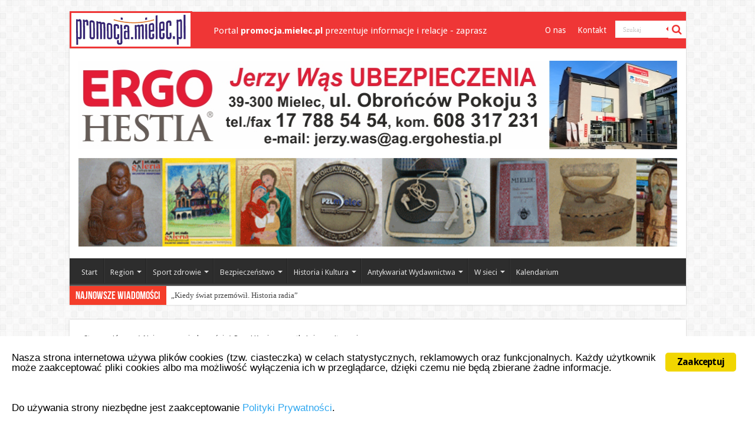

--- FILE ---
content_type: text/html; charset=UTF-8
request_url: http://promocja.mielec.pl/posel-kapinos-spotkal-sie-z-soltysami/
body_size: 27900
content:
<!DOCTYPE html>
<html lang="pl-PL" prefix="og: http://ogp.me/ns#">
<head>
<meta charset="UTF-8" />
<link rel="profile" href="http://gmpg.org/xfn/11" />
<link rel="pingback" href="http://promocja.mielec.pl/xmlrpc.php" />
<!-- Global site tag (gtag.js) - Google Analytics -->
<script async src="https://www.googletagmanager.com/gtag/js?id=UA-127373817-1"></script>
<script>
  window.dataLayer = window.dataLayer || [];
  function gtag(){dataLayer.push(arguments);}
  gtag('js', new Date());

  gtag('config', 'UA-127373817-1');
</script>
<title>Poseł Kapinos spotkał się z sołtysami &#8211; Promocja Mielec</title>
<meta property="og:title" content="Poseł Kapinos spotkał się z sołtysami - Promocja Mielec"/>
<meta property="og:type" content="article"/>
<meta property="og:description" content="Zespół Szkół Centrum Kształcenia Rolniczego w Rzemieniu był miejscem spotkania dla sołtysów z powiat"/>
<meta property="og:url" content="https://promocja.mielec.pl/posel-kapinos-spotkal-sie-z-soltysami/"/>
<meta property="og:site_name" content="Promocja Mielec"/>
<meta property="og:image" content="https://promocja.mielec.pl/wp-content/uploads/2022/09/DSC_0948a-660x330.jpg" />
<meta name='robots' content='max-image-preview:large' />
<link rel='dns-prefetch' href='//fonts.googleapis.com' />
<link rel='dns-prefetch' href='//s.w.org' />
<link rel="alternate" type="application/rss+xml" title="Promocja Mielec &raquo; Kanał z wpisami" href="https://promocja.mielec.pl/feed/" />
<link rel="alternate" type="application/rss+xml" title="Promocja Mielec &raquo; Kanał z komentarzami" href="https://promocja.mielec.pl/comments/feed/" />
<script type="text/javascript">
window._wpemojiSettings = {"baseUrl":"https:\/\/s.w.org\/images\/core\/emoji\/14.0.0\/72x72\/","ext":".png","svgUrl":"https:\/\/s.w.org\/images\/core\/emoji\/14.0.0\/svg\/","svgExt":".svg","source":{"concatemoji":"http:\/\/promocja.mielec.pl\/wp-includes\/js\/wp-emoji-release.min.js"}};
/*! This file is auto-generated */
!function(e,a,t){var n,r,o,i=a.createElement("canvas"),p=i.getContext&&i.getContext("2d");function s(e,t){var a=String.fromCharCode,e=(p.clearRect(0,0,i.width,i.height),p.fillText(a.apply(this,e),0,0),i.toDataURL());return p.clearRect(0,0,i.width,i.height),p.fillText(a.apply(this,t),0,0),e===i.toDataURL()}function c(e){var t=a.createElement("script");t.src=e,t.defer=t.type="text/javascript",a.getElementsByTagName("head")[0].appendChild(t)}for(o=Array("flag","emoji"),t.supports={everything:!0,everythingExceptFlag:!0},r=0;r<o.length;r++)t.supports[o[r]]=function(e){if(!p||!p.fillText)return!1;switch(p.textBaseline="top",p.font="600 32px Arial",e){case"flag":return s([127987,65039,8205,9895,65039],[127987,65039,8203,9895,65039])?!1:!s([55356,56826,55356,56819],[55356,56826,8203,55356,56819])&&!s([55356,57332,56128,56423,56128,56418,56128,56421,56128,56430,56128,56423,56128,56447],[55356,57332,8203,56128,56423,8203,56128,56418,8203,56128,56421,8203,56128,56430,8203,56128,56423,8203,56128,56447]);case"emoji":return!s([129777,127995,8205,129778,127999],[129777,127995,8203,129778,127999])}return!1}(o[r]),t.supports.everything=t.supports.everything&&t.supports[o[r]],"flag"!==o[r]&&(t.supports.everythingExceptFlag=t.supports.everythingExceptFlag&&t.supports[o[r]]);t.supports.everythingExceptFlag=t.supports.everythingExceptFlag&&!t.supports.flag,t.DOMReady=!1,t.readyCallback=function(){t.DOMReady=!0},t.supports.everything||(n=function(){t.readyCallback()},a.addEventListener?(a.addEventListener("DOMContentLoaded",n,!1),e.addEventListener("load",n,!1)):(e.attachEvent("onload",n),a.attachEvent("onreadystatechange",function(){"complete"===a.readyState&&t.readyCallback()})),(e=t.source||{}).concatemoji?c(e.concatemoji):e.wpemoji&&e.twemoji&&(c(e.twemoji),c(e.wpemoji)))}(window,document,window._wpemojiSettings);
</script>
<style type="text/css">
img.wp-smiley,
img.emoji {
	display: inline !important;
	border: none !important;
	box-shadow: none !important;
	height: 1em !important;
	width: 1em !important;
	margin: 0 0.07em !important;
	vertical-align: -0.1em !important;
	background: none !important;
	padding: 0 !important;
}
</style>
	<link rel='stylesheet' id='wp-block-library-css'  href='http://promocja.mielec.pl/wp-includes/css/dist/block-library/style.min.css' type='text/css' media='all' />
<style id='global-styles-inline-css' type='text/css'>
body{--wp--preset--color--black: #000000;--wp--preset--color--cyan-bluish-gray: #abb8c3;--wp--preset--color--white: #ffffff;--wp--preset--color--pale-pink: #f78da7;--wp--preset--color--vivid-red: #cf2e2e;--wp--preset--color--luminous-vivid-orange: #ff6900;--wp--preset--color--luminous-vivid-amber: #fcb900;--wp--preset--color--light-green-cyan: #7bdcb5;--wp--preset--color--vivid-green-cyan: #00d084;--wp--preset--color--pale-cyan-blue: #8ed1fc;--wp--preset--color--vivid-cyan-blue: #0693e3;--wp--preset--color--vivid-purple: #9b51e0;--wp--preset--gradient--vivid-cyan-blue-to-vivid-purple: linear-gradient(135deg,rgba(6,147,227,1) 0%,rgb(155,81,224) 100%);--wp--preset--gradient--light-green-cyan-to-vivid-green-cyan: linear-gradient(135deg,rgb(122,220,180) 0%,rgb(0,208,130) 100%);--wp--preset--gradient--luminous-vivid-amber-to-luminous-vivid-orange: linear-gradient(135deg,rgba(252,185,0,1) 0%,rgba(255,105,0,1) 100%);--wp--preset--gradient--luminous-vivid-orange-to-vivid-red: linear-gradient(135deg,rgba(255,105,0,1) 0%,rgb(207,46,46) 100%);--wp--preset--gradient--very-light-gray-to-cyan-bluish-gray: linear-gradient(135deg,rgb(238,238,238) 0%,rgb(169,184,195) 100%);--wp--preset--gradient--cool-to-warm-spectrum: linear-gradient(135deg,rgb(74,234,220) 0%,rgb(151,120,209) 20%,rgb(207,42,186) 40%,rgb(238,44,130) 60%,rgb(251,105,98) 80%,rgb(254,248,76) 100%);--wp--preset--gradient--blush-light-purple: linear-gradient(135deg,rgb(255,206,236) 0%,rgb(152,150,240) 100%);--wp--preset--gradient--blush-bordeaux: linear-gradient(135deg,rgb(254,205,165) 0%,rgb(254,45,45) 50%,rgb(107,0,62) 100%);--wp--preset--gradient--luminous-dusk: linear-gradient(135deg,rgb(255,203,112) 0%,rgb(199,81,192) 50%,rgb(65,88,208) 100%);--wp--preset--gradient--pale-ocean: linear-gradient(135deg,rgb(255,245,203) 0%,rgb(182,227,212) 50%,rgb(51,167,181) 100%);--wp--preset--gradient--electric-grass: linear-gradient(135deg,rgb(202,248,128) 0%,rgb(113,206,126) 100%);--wp--preset--gradient--midnight: linear-gradient(135deg,rgb(2,3,129) 0%,rgb(40,116,252) 100%);--wp--preset--duotone--dark-grayscale: url('#wp-duotone-dark-grayscale');--wp--preset--duotone--grayscale: url('#wp-duotone-grayscale');--wp--preset--duotone--purple-yellow: url('#wp-duotone-purple-yellow');--wp--preset--duotone--blue-red: url('#wp-duotone-blue-red');--wp--preset--duotone--midnight: url('#wp-duotone-midnight');--wp--preset--duotone--magenta-yellow: url('#wp-duotone-magenta-yellow');--wp--preset--duotone--purple-green: url('#wp-duotone-purple-green');--wp--preset--duotone--blue-orange: url('#wp-duotone-blue-orange');--wp--preset--font-size--small: 13px;--wp--preset--font-size--medium: 20px;--wp--preset--font-size--large: 36px;--wp--preset--font-size--x-large: 42px;}.has-black-color{color: var(--wp--preset--color--black) !important;}.has-cyan-bluish-gray-color{color: var(--wp--preset--color--cyan-bluish-gray) !important;}.has-white-color{color: var(--wp--preset--color--white) !important;}.has-pale-pink-color{color: var(--wp--preset--color--pale-pink) !important;}.has-vivid-red-color{color: var(--wp--preset--color--vivid-red) !important;}.has-luminous-vivid-orange-color{color: var(--wp--preset--color--luminous-vivid-orange) !important;}.has-luminous-vivid-amber-color{color: var(--wp--preset--color--luminous-vivid-amber) !important;}.has-light-green-cyan-color{color: var(--wp--preset--color--light-green-cyan) !important;}.has-vivid-green-cyan-color{color: var(--wp--preset--color--vivid-green-cyan) !important;}.has-pale-cyan-blue-color{color: var(--wp--preset--color--pale-cyan-blue) !important;}.has-vivid-cyan-blue-color{color: var(--wp--preset--color--vivid-cyan-blue) !important;}.has-vivid-purple-color{color: var(--wp--preset--color--vivid-purple) !important;}.has-black-background-color{background-color: var(--wp--preset--color--black) !important;}.has-cyan-bluish-gray-background-color{background-color: var(--wp--preset--color--cyan-bluish-gray) !important;}.has-white-background-color{background-color: var(--wp--preset--color--white) !important;}.has-pale-pink-background-color{background-color: var(--wp--preset--color--pale-pink) !important;}.has-vivid-red-background-color{background-color: var(--wp--preset--color--vivid-red) !important;}.has-luminous-vivid-orange-background-color{background-color: var(--wp--preset--color--luminous-vivid-orange) !important;}.has-luminous-vivid-amber-background-color{background-color: var(--wp--preset--color--luminous-vivid-amber) !important;}.has-light-green-cyan-background-color{background-color: var(--wp--preset--color--light-green-cyan) !important;}.has-vivid-green-cyan-background-color{background-color: var(--wp--preset--color--vivid-green-cyan) !important;}.has-pale-cyan-blue-background-color{background-color: var(--wp--preset--color--pale-cyan-blue) !important;}.has-vivid-cyan-blue-background-color{background-color: var(--wp--preset--color--vivid-cyan-blue) !important;}.has-vivid-purple-background-color{background-color: var(--wp--preset--color--vivid-purple) !important;}.has-black-border-color{border-color: var(--wp--preset--color--black) !important;}.has-cyan-bluish-gray-border-color{border-color: var(--wp--preset--color--cyan-bluish-gray) !important;}.has-white-border-color{border-color: var(--wp--preset--color--white) !important;}.has-pale-pink-border-color{border-color: var(--wp--preset--color--pale-pink) !important;}.has-vivid-red-border-color{border-color: var(--wp--preset--color--vivid-red) !important;}.has-luminous-vivid-orange-border-color{border-color: var(--wp--preset--color--luminous-vivid-orange) !important;}.has-luminous-vivid-amber-border-color{border-color: var(--wp--preset--color--luminous-vivid-amber) !important;}.has-light-green-cyan-border-color{border-color: var(--wp--preset--color--light-green-cyan) !important;}.has-vivid-green-cyan-border-color{border-color: var(--wp--preset--color--vivid-green-cyan) !important;}.has-pale-cyan-blue-border-color{border-color: var(--wp--preset--color--pale-cyan-blue) !important;}.has-vivid-cyan-blue-border-color{border-color: var(--wp--preset--color--vivid-cyan-blue) !important;}.has-vivid-purple-border-color{border-color: var(--wp--preset--color--vivid-purple) !important;}.has-vivid-cyan-blue-to-vivid-purple-gradient-background{background: var(--wp--preset--gradient--vivid-cyan-blue-to-vivid-purple) !important;}.has-light-green-cyan-to-vivid-green-cyan-gradient-background{background: var(--wp--preset--gradient--light-green-cyan-to-vivid-green-cyan) !important;}.has-luminous-vivid-amber-to-luminous-vivid-orange-gradient-background{background: var(--wp--preset--gradient--luminous-vivid-amber-to-luminous-vivid-orange) !important;}.has-luminous-vivid-orange-to-vivid-red-gradient-background{background: var(--wp--preset--gradient--luminous-vivid-orange-to-vivid-red) !important;}.has-very-light-gray-to-cyan-bluish-gray-gradient-background{background: var(--wp--preset--gradient--very-light-gray-to-cyan-bluish-gray) !important;}.has-cool-to-warm-spectrum-gradient-background{background: var(--wp--preset--gradient--cool-to-warm-spectrum) !important;}.has-blush-light-purple-gradient-background{background: var(--wp--preset--gradient--blush-light-purple) !important;}.has-blush-bordeaux-gradient-background{background: var(--wp--preset--gradient--blush-bordeaux) !important;}.has-luminous-dusk-gradient-background{background: var(--wp--preset--gradient--luminous-dusk) !important;}.has-pale-ocean-gradient-background{background: var(--wp--preset--gradient--pale-ocean) !important;}.has-electric-grass-gradient-background{background: var(--wp--preset--gradient--electric-grass) !important;}.has-midnight-gradient-background{background: var(--wp--preset--gradient--midnight) !important;}.has-small-font-size{font-size: var(--wp--preset--font-size--small) !important;}.has-medium-font-size{font-size: var(--wp--preset--font-size--medium) !important;}.has-large-font-size{font-size: var(--wp--preset--font-size--large) !important;}.has-x-large-font-size{font-size: var(--wp--preset--font-size--x-large) !important;}
</style>
<link rel='stylesheet' id='contact-form-7-css'  href='http://promocja.mielec.pl/wp-content/plugins/contact-form-7/includes/css/styles.css' type='text/css' media='all' />
<link rel='stylesheet' id='ginger-style-css'  href='http://promocja.mielec.pl/wp-content/plugins/ginger/front/css/cookies-enabler.css' type='text/css' media='all' />
<link rel='stylesheet' id='tie-style-css'  href='http://promocja.mielec.pl/wp-content/themes/sahifa/style.css' type='text/css' media='all' />
<link rel='stylesheet' id='tie-ilightbox-skin-css'  href='http://promocja.mielec.pl/wp-content/themes/sahifa/css/ilightbox/smooth-skin/skin.css' type='text/css' media='all' />
<link rel='stylesheet' id='Droid+Sans-css'  href='http://fonts.googleapis.com/css?family=Droid+Sans%3Aregular%2C700' type='text/css' media='all' />
<link rel='stylesheet' id='evcal_google_fonts-css'  href='//fonts.googleapis.com/css?family=Oswald%3A400%2C300%7COpen+Sans%3A400%2C300' type='text/css' media='screen' />
<link rel='stylesheet' id='evcal_cal_default-css'  href='http://promocja.mielec.pl/wp-content/plugins/eventON/assets/css/eventon_styles.css' type='text/css' media='all' />
<link rel='stylesheet' id='evo_font_icons-css'  href='http://promocja.mielec.pl/wp-content/plugins/eventON/assets/fonts/font-awesome.css' type='text/css' media='all' />
<link rel='stylesheet' id='youtube-channel-gallery-css'  href='http://promocja.mielec.pl/wp-content/plugins/youtube-channel-gallery/styles.css' type='text/css' media='all' />
<link rel='stylesheet' id='jquery.magnific-popup-css'  href='http://promocja.mielec.pl/wp-content/plugins/youtube-channel-gallery/magnific-popup.css' type='text/css' media='all' />
<link rel='stylesheet' id='slb_core-css'  href='http://promocja.mielec.pl/wp-content/plugins/simple-lightbox/client/css/app.css' type='text/css' media='all' />
<link rel='stylesheet' id='evo_fc_styles-css'  href='http://promocja.mielec.pl/wp-content/plugins/eventon-full-cal/assets/fc_styles.css' type='text/css' media='all' />
<script type='text/javascript' src='http://promocja.mielec.pl/wp-content/plugins/ginger/addon/analytics/gingeranalytics.min.js' id='ginger-analytics_script-js'></script>
<script type='text/javascript' src='http://promocja.mielec.pl/wp-content/plugins/ginger/front/js/cookies-enabler.min.js' id='ginger-cookies-enabler-js'></script>
<script type='text/javascript' src='http://promocja.mielec.pl/wp-includes/js/jquery/jquery.min.js' id='jquery-core-js'></script>
<script type='text/javascript' src='http://promocja.mielec.pl/wp-includes/js/jquery/jquery-migrate.min.js' id='jquery-migrate-js'></script>
<link rel="https://api.w.org/" href="https://promocja.mielec.pl/wp-json/" /><link rel="alternate" type="application/json" href="https://promocja.mielec.pl/wp-json/wp/v2/posts/91718" /><link rel="EditURI" type="application/rsd+xml" title="RSD" href="https://promocja.mielec.pl/xmlrpc.php?rsd" />
<link rel="wlwmanifest" type="application/wlwmanifest+xml" href="http://promocja.mielec.pl/wp-includes/wlwmanifest.xml" /> 
<meta name="generator" content="WordPress 6.0" />
<link rel="canonical" href="https://promocja.mielec.pl/posel-kapinos-spotkal-sie-z-soltysami/" />
<link rel='shortlink' href='https://promocja.mielec.pl/?p=91718' />
<link rel="alternate" type="application/json+oembed" href="https://promocja.mielec.pl/wp-json/oembed/1.0/embed?url=https%3A%2F%2Fpromocja.mielec.pl%2Fposel-kapinos-spotkal-sie-z-soltysami%2F" />
<link rel="alternate" type="text/xml+oembed" href="https://promocja.mielec.pl/wp-json/oembed/1.0/embed?url=https%3A%2F%2Fpromocja.mielec.pl%2Fposel-kapinos-spotkal-sie-z-soltysami%2F&#038;format=xml" />
            <script type="text/javascript">
        var ginger_logger = "Y";
        var ginger_logger_url = "https://promocja.mielec.pl";
        var current_url = "http://promocja.mielec.pl/posel-kapinos-spotkal-sie-z-soltysami/";

        function gingerAjaxLogTime(status) {
            var xmlHttp = new XMLHttpRequest();
            var parameters = "ginger_action=time";
            var url= ginger_logger_url + "?" + parameters;
            xmlHttp.open("GET", url, true);

            //Black magic paragraph
            xmlHttp.setRequestHeader("Content-type", "application/x-www-form-urlencoded");

            xmlHttp.onreadystatechange = function() {
                if(xmlHttp.readyState == 4 && xmlHttp.status == 200) {
                    var time = xmlHttp.responseText;
                    gingerAjaxLogger(time, status);
                }
            }

            xmlHttp.send(parameters);
        }

        function gingerAjaxLogger(ginger_logtime, status) {
            console.log(ginger_logtime);
            var xmlHttp = new XMLHttpRequest();
            var parameters = "ginger_action=log&time=" + ginger_logtime + "&url=" + current_url + "&status=" + status;
            var url= ginger_logger_url + "?" + parameters;
            //console.log(url);
            xmlHttp.open("GET", url, true);

            //Black magic paragraph
            xmlHttp.setRequestHeader("Content-type", "application/x-www-form-urlencoded");

            xmlHttp.send(parameters);
        }

    </script>
            <style>
            .ginger_container.light {
                        }

                                                            .ginger_message {
font-family: \\\'Droid Sans\\\', Arial, Verdana, sans-serif;\\\'
padding: 20px;
}
                    </style>
    <link rel="shortcut icon" href="http://promocja.mielec.pl/wp-content/themes/sahifa/favicon.ico" title="Favicon" />	
<!--[if IE]>
<script type="text/javascript">jQuery(document).ready(function (){ jQuery(".menu-item").has("ul").children("a").attr("aria-haspopup", "true");});</script>
<![endif]-->	
<!--[if lt IE 9]>
<script src="http://promocja.mielec.pl/wp-content/themes/sahifa/js/html5.js"></script>
<script src="http://promocja.mielec.pl/wp-content/themes/sahifa/js/selectivizr-min.js"></script>
<![endif]-->
<!--[if IE 9]>
<link rel="stylesheet" type="text/css" media="all" href="http://promocja.mielec.pl/wp-content/themes/sahifa/css/ie9.css" />
<![endif]-->
<!--[if IE 8]>
<link rel="stylesheet" type="text/css" media="all" href="http://promocja.mielec.pl/wp-content/themes/sahifa/css/ie8.css" />
<![endif]-->
<!--[if IE 7]>
<link rel="stylesheet" type="text/css" media="all" href="http://promocja.mielec.pl/wp-content/themes/sahifa/css/ie7.css" />
<![endif]-->


<meta name="viewport" content="width=device-width, initial-scale=1.0" />

<script>
		  (function(i,s,o,g,r,a,m){i['GoogleAnalyticsObject']=r;i[r]=i[r]||function(){
		  (i[r].q=i[r].q||[]).push(arguments)},i[r].l=1*new Date();a=s.createElement(o),
		  m=s.getElementsByTagName(o)[0];a.async=1;a.src=g;m.parentNode.insertBefore(a,m)
		  })(window,document,'script','//www.google-analytics.com/analytics.js','ga');

		  ga('create', 'UA-43563952-1', 'promocja.mielec.pl');
		  ga('send', 'pageview');

		</script>

<style type="text/css" media="screen"> 

#main-nav,
.cat-box-content,
#sidebar .widget-container,
.post-listing,
#commentform {
	border-bottom-color: #ef3636;
}
	
.search-block .search-button,
#topcontrol,
#main-nav ul li.current-menu-item a,
#main-nav ul li.current-menu-item a:hover,
#main-nav ul li.current_page_parent a,
#main-nav ul li.current_page_parent a:hover,
#main-nav ul li.current-menu-parent a,
#main-nav ul li.current-menu-parent a:hover,
#main-nav ul li.current-page-ancestor a,
#main-nav ul li.current-page-ancestor a:hover,
.pagination span.current,
.share-post span.share-text,
.flex-control-paging li a.flex-active,
.ei-slider-thumbs li.ei-slider-element,
.review-percentage .review-item span span,
.review-final-score,
.button,
a.button,
a.more-link,
#main-content input[type="submit"],
.form-submit #submit,
#login-form .login-button,
.widget-feedburner .feedburner-subscribe,
input[type="submit"],
#buddypress button,
#buddypress a.button,
#buddypress input[type=submit],
#buddypress input[type=reset],
#buddypress ul.button-nav li a,
#buddypress div.generic-button a,
#buddypress .comment-reply-link,
#buddypress div.item-list-tabs ul li a span,
#buddypress div.item-list-tabs ul li.selected a,
#buddypress div.item-list-tabs ul li.current a,
#buddypress #members-directory-form div.item-list-tabs ul li.selected span,
#members-list-options a.selected,
#groups-list-options a.selected,
body.dark-skin #buddypress div.item-list-tabs ul li a span,
body.dark-skin #buddypress div.item-list-tabs ul li.selected a,
body.dark-skin #buddypress div.item-list-tabs ul li.current a,
body.dark-skin #members-list-options a.selected,
body.dark-skin #groups-list-options a.selected,
.search-block-large .search-button,
#featured-posts .flex-next:hover,
#featured-posts .flex-prev:hover,
a.tie-cart span.shooping-count,
.woocommerce span.onsale,
.woocommerce-page span.onsale ,
.woocommerce .widget_price_filter .ui-slider .ui-slider-handle,
.woocommerce-page .widget_price_filter .ui-slider .ui-slider-handle,
#check-also-close,
a.post-slideshow-next,
a.post-slideshow-prev,
.widget_price_filter .ui-slider .ui-slider-handle,
.quantity .minus:hover,
.quantity .plus:hover,
.mejs-container .mejs-controls .mejs-time-rail .mejs-time-current,
#reading-position-indicator  {
	background-color:#ef3636;
}

::-webkit-scrollbar-thumb{
	background-color:#ef3636 !important;
}
	
#theme-footer,
#theme-header,
.top-nav ul li.current-menu-item:before,
#main-nav .menu-sub-content ,
#main-nav ul ul,
#check-also-box { 
	border-top-color: #ef3636;
}
	
.search-block:after {
	border-right-color:#ef3636;
}

body.rtl .search-block:after {
	border-left-color:#ef3636;
}

#main-nav ul > li.menu-item-has-children:hover > a:after,
#main-nav ul > li.mega-menu:hover > a:after {
	border-color:transparent transparent #ef3636;
}
	
.widget.timeline-posts li a:hover,
.widget.timeline-posts li a:hover span.tie-date {
	color: #ef3636;
}

.widget.timeline-posts li a:hover span.tie-date:before {
	background: #ef3636;
	border-color: #ef3636;
}

#order_review,
#order_review_heading {
	border-color: #ef3636;
}


body{
			background-repeat:repeat !important; 
		}
	
</style> 

		<script type="text/javascript">
			/* <![CDATA[ */
				var sf_position = '0';
				var sf_templates = "<a href=\"{search_url_escaped}\">Zobacz wszystkie wyniki<\/a>";
				var sf_input = '.search-live';
				jQuery(document).ready(function(){
					jQuery(sf_input).ajaxyLiveSearch({"expand":false,"searchUrl":"https:\/\/promocja.mielec.pl\/?s=%s","text":"Search","delay":500,"iwidth":180,"width":315,"ajaxUrl":"https:\/\/promocja.mielec.pl\/wp-admin\/admin-ajax.php","rtl":0});
					jQuery(".live-search_ajaxy-selective-input").keyup(function() {
						var width = jQuery(this).val().length * 8;
						if(width < 50) {
							width = 50;
						}
						jQuery(this).width(width);
					});
					jQuery(".live-search_ajaxy-selective-search").click(function() {
						jQuery(this).find(".live-search_ajaxy-selective-input").focus();
					});
					jQuery(".live-search_ajaxy-selective-close").click(function() {
						jQuery(this).parent().remove();
					});
				});
			/* ]]> */
		</script>
		

<!-- EventON Version -->
<meta name="generator" content="EventON 2.3.15" />

		<style type="text/css" id="wp-custom-css">
			.group_items-box .group_items {
	background: white !important;
}

.ginger_container.bottom {
	padding: 20px !important;
}

.footer-widget-top{
	display: none;	
}

.footer-widget-container {
	border-top: none;
}

ul.tabs.posts-taps > li:nth-child(3) {
    display: none;
}		</style>
		</head>
<body id="top" class="post-template-default single single-post postid-91718 single-format-standard lazy-enabled">

<div class="wrapper-outer">

	<div class="background-cover"></div>

	<aside id="slide-out">

			<div class="search-mobile">
			<form method="get" id="searchform-mobile" action="https://promocja.mielec.pl/">
				<button class="search-button" type="submit" value="Szukaj"><i class="fa fa-search"></i></button>
				<input type="text" id="s-mobile" name="s" title="Szukaj" value="Szukaj" onfocus="if (this.value == 'Szukaj') {this.value = '';}" onblur="if (this.value == '') {this.value = 'Szukaj';}"  />
			</form>
		</div><!-- .search-mobile /-->
	
			<div class="social-icons">
		<a class="ttip-none" title="Rss" href="https://promocja.mielec.pl/feed/" target="_blank"><i class="fa fa-rss"></i></a><a class="ttip-none" title="Facebook" href="https://www.facebook.com/Agencja-Wydawnicza-Promocja-627739943904122/?fref=ts" target="_blank"><i class="fa fa-facebook"></i></a><a class="ttip-none" title="Youtube" href="https://www.youtube.com/user/AWPnews" target="_blank"><i class="fa fa-youtube"></i></a>
			</div>

	
		<div id="mobile-menu" ></div>
	</aside><!-- #slide-out /-->

		<div id="wrapper" class="boxed">
		<div class="inner-wrapper">

		<header id="theme-header" class="theme-header">
						<div id="top-nav" class="top-nav">
				<div class="container">
				<a href="/"><img src="/wp-content/uploads/2015/11/awp_logo.png" class="nav_logo"></a>
				<div class="swim_menu">
				<marquee>Portal <strong>promocja.mielec.pl</strong> prezentuje informacje i relacje - zapraszamy do współpracy: ogłoszenia - reklama w internecie i gazecie, grafika i skład komputerowy, zdjęcia reklamowe, foto i wideo reportaże</marquee>				</div>
			

						<div class="search-block">
						<form method="get" id="searchform-header" action="https://promocja.mielec.pl/">
							<button class="search-button" type="submit" value="Szukaj"><i class="fa fa-search"></i></button>
							<input class="search-live" type="text" id="s-header" name="s" title="Szukaj" value="Szukaj" onfocus="if (this.value == 'Szukaj') {this.value = '';}" onblur="if (this.value == '') {this.value = 'Szukaj';}"  />
						</form>
					</div><!-- .search-block /-->
		<div class="top-menu"><ul id="menu-menu_gora" class="menu"><li id="menu-item-1082" class="menu-item menu-item-type-post_type menu-item-object-page menu-item-1082"><a href="https://promocja.mielec.pl/o-nas/">O nas</a></li>
<li id="menu-item-1081" class="menu-item menu-item-type-post_type menu-item-object-page menu-item-1081"><a href="https://promocja.mielec.pl/kontakt/">Kontakt</a></li>
</ul></div>	
				</div><!-- .container /-->
			</div><!-- .top-menu /-->
			
		<div class="header-content">

					<a id="slide-out-open" class="slide-out-open" href="#"><span></span></a>
		
						<div class="e3lan e3lan-top">			<!--/*
  *
  * Revive Adserver Asynchronous JS Tag
  * - Generated with Revive Adserver v3.2.2
  *
  */-->

<ins data-revive-zoneid="1" data-revive-id="d03822e4d0ad5f63409f0d1eaa6dc8ad"></ins>
<script async src="//ads.promocja.mielec.pl/www/delivery/asyncjs.php"></script>				</div>			<div class="e3lan e3lan-bottom">			<!--/*
  *
  * Revive Adserver Asynchronous JS Tag
  * - Generated with Revive Adserver v3.2.2
  *
  */-->

<ins data-revive-zoneid="2" data-revive-id="d03822e4d0ad5f63409f0d1eaa6dc8ad"></ins>
<script async src="//ads.promocja.mielec.pl/www/delivery/asyncjs.php"></script>				</div>			<div class="e3lan kwadrat">			<!--/*
  *
  * Revive Adserver Asynchronous JS Tag
  * - Generated with Revive Adserver v3.2.2
  *
  */-->

<ins data-revive-zoneid="8" data-revive-id="d03822e4d0ad5f63409f0d1eaa6dc8ad"></ins>
<script async src="//ads.promocja.mielec.pl/www/delivery/asyncjs.php"></script>				</div>			<div class="clear"></div>

		</div>
															<nav id="main-nav" class="fixed-enabled">
				<div class="container">

				
					<div class="main-menu"><ul id="menu-menu_glowne_krotkie" class="menu"><li id="menu-item-1161" class="menu-item menu-item-type-custom menu-item-object-custom menu-item-1161"><a href="/">Start</a></li>
<li id="menu-item-1031" class="menu-item menu-item-type-taxonomy menu-item-object-category current-post-ancestor menu-item-has-children menu-item-1031 mega-menu mega-recent-featured "><a href="https://promocja.mielec.pl/category/region/">Region</a>
<div class="mega-menu-block menu-sub-content">

<ul class="mega-recent-featured-list sub-list">
	<li id="menu-item-47663" class="menu-item menu-item-type-taxonomy menu-item-object-category menu-item-47663"><a href="https://promocja.mielec.pl/category/region/ze-starostwa/">Ze starostwa</a></li>
	<li id="menu-item-1033" class="menu-item menu-item-type-taxonomy menu-item-object-category menu-item-1033"><a href="https://promocja.mielec.pl/category/region/ludzie-i-polityka/">Ludzie i polityka</a></li>
	<li id="menu-item-1034" class="menu-item menu-item-type-taxonomy menu-item-object-category current-post-ancestor current-menu-parent current-post-parent menu-item-1034"><a href="https://promocja.mielec.pl/category/region/samorzad-i-spolecznosc/">Samorząd i społeczność</a></li>
	<li id="menu-item-1032" class="menu-item menu-item-type-taxonomy menu-item-object-category menu-item-1032"><a href="https://promocja.mielec.pl/category/region/gospodarka-i-ekonomia/">Gospodarka i ekonomia</a></li>
	<li id="menu-item-1045" class="menu-item menu-item-type-taxonomy menu-item-object-category menu-item-has-children menu-item-1045"><a href="https://promocja.mielec.pl/category/region/nauka/">Nauka</a>
	<ul class="sub-menu menu-sub-content">
		<li id="menu-item-1046" class="menu-item menu-item-type-taxonomy menu-item-object-category menu-item-1046"><a href="https://promocja.mielec.pl/category/region/nauka/oswiata-i-wychowanie/">Oświata i wychowanie</a></li>
		<li id="menu-item-1047" class="menu-item menu-item-type-taxonomy menu-item-object-category menu-item-1047"><a href="https://promocja.mielec.pl/category/region/nauka/z-nauki-i-techniki/">Z nauki i techniki</a></li>
	</ul>
</li>
	<li id="menu-item-45519" class="menu-item menu-item-type-taxonomy menu-item-object-category menu-item-45519"><a href="https://promocja.mielec.pl/category/region/zyczenia-swiateczne-i-okolicznosciowe/">Życzenia świąteczne i okolicznościowe</a></li>
</ul>

<div class="mega-menu-content">
<div class="mega-recent-post"><div class="post-thumbnail"><a class="mega-menu-link" href="https://promocja.mielec.pl/goleszow-goleschau-kolonia-niemiecka-1853-1944-obecnie-boza-wola-kolejna-ksiazka-wlodzimierza-gasiewskiego/" title="„Goleszów – Goleschau (kolonia niemiecka 1853-1944) obecnie Boża Wola&#8230;)&#8221; kolejna książka Włodzimierza Gąsiewskiego"><img src="https://promocja.mielec.pl/wp-content/uploads/2025/10/Goleschau-okladka-2025-660x330.jpg" width="660" height="330" alt="„Goleszów – Goleschau (kolonia niemiecka 1853-1944) obecnie Boża Wola&#8230;)&#8221; kolejna książka Włodzimierza Gąsiewskiego" /><span class="fa overlay-icon"></span></a></div><h3 class="post-box-title"><a class="mega-menu-link" href="https://promocja.mielec.pl/goleszow-goleschau-kolonia-niemiecka-1853-1944-obecnie-boza-wola-kolejna-ksiazka-wlodzimierza-gasiewskiego/" title="„Goleszów – Goleschau (kolonia niemiecka 1853-1944) obecnie Boża Wola&#8230;)&#8221; kolejna książka Włodzimierza Gąsiewskiego">„Goleszów – Goleschau (kolonia niemiecka 1853-1944) obecnie Boża Wola&#8230;)&#8221; kolejna książka Włodzimierza Gąsiewskiego</a></h3>
						<span class="tie-date"><i class="fa fa-clock-o"></i>26 października 2025</span>
						</div> <!-- mega-recent-post --><div class="mega-check-also"><ul><li><div class="post-thumbnail"><a class="mega-menu-link" href="https://promocja.mielec.pl/wielka-orkiestra-swiatecznej-pomocy-zagrala-w-miejskiej-bibliotece-publicznej-sck/" title="Wielka Orkiestra Świątecznej Pomocy zagrała w Miejskiej Bibliotece Publicznej SCK"><img src="https://promocja.mielec.pl/wp-content/uploads/2026/01/wosp1a-110x75.jpg" width="110" height="75" alt="Wielka Orkiestra Świątecznej Pomocy zagrała w Miejskiej Bibliotece Publicznej SCK" /><span class="fa overlay-icon"></span></a></div><h3 class="post-box-title"><a class="mega-menu-link" href="https://promocja.mielec.pl/wielka-orkiestra-swiatecznej-pomocy-zagrala-w-miejskiej-bibliotece-publicznej-sck/" title="Wielka Orkiestra Świątecznej Pomocy zagrała w Miejskiej Bibliotece Publicznej SCK">Wielka Orkiestra Świątecznej Pomocy zagrała w Miejskiej Bibliotece Publicznej SCK</a></h3><span class="tie-date"><i class="fa fa-clock-o"></i>26 stycznia 2026</span></li><li><div class="post-thumbnail"><a class="mega-menu-link" href="https://promocja.mielec.pl/trzej-krolowie-w-mielcu-2026-miescie-trzech-krolewskich-lokacji-i-troche-wspomnien-sprzed-lat/" title="Trzej Królowie w Mielcu 2026 &#8211; mieście trzech królewskich lokacji&#8230; i trochę wspomnień sprzed lat"><img src="https://promocja.mielec.pl/wp-content/uploads/2026/01/20260106_121453-110x75.jpg" width="110" height="75" alt="Trzej Królowie w Mielcu 2026 &#8211; mieście trzech królewskich lokacji&#8230; i trochę wspomnień sprzed lat" /><span class="fa overlay-icon"></span></a></div><h3 class="post-box-title"><a class="mega-menu-link" href="https://promocja.mielec.pl/trzej-krolowie-w-mielcu-2026-miescie-trzech-krolewskich-lokacji-i-troche-wspomnien-sprzed-lat/" title="Trzej Królowie w Mielcu 2026 &#8211; mieście trzech królewskich lokacji&#8230; i trochę wspomnień sprzed lat">Trzej Królowie w Mielcu 2026 &#8211; mieście trzech królewskich lokacji&#8230; i trochę wspomnień sprzed lat</a></h3><span class="tie-date"><i class="fa fa-clock-o"></i>6 stycznia 2026</span></li><li><div class="post-thumbnail"><a class="mega-menu-link" href="https://promocja.mielec.pl/koncert-sylwestrowy-6/" title="Koncert Sylwestrowy"><img src="https://promocja.mielec.pl/wp-content/uploads/2025/12/IMG_0528-110x75.jpg" width="110" height="75" alt="Koncert Sylwestrowy" /><span class="fa overlay-icon"></span></a></div><h3 class="post-box-title"><a class="mega-menu-link" href="https://promocja.mielec.pl/koncert-sylwestrowy-6/" title="Koncert Sylwestrowy">Koncert Sylwestrowy</a></h3><span class="tie-date"><i class="fa fa-clock-o"></i>31 grudnia 2025</span></li></ul></div> <!-- mega-check-also -->
</div><!-- .mega-menu-content --> 
</div><!-- .mega-menu-block --> 
</li>
<li id="menu-item-1042" class="menu-item menu-item-type-taxonomy menu-item-object-category menu-item-has-children menu-item-1042 mega-menu mega-recent-featured "><a href="https://promocja.mielec.pl/category/sport-zdrowie/">Sport zdrowie</a>
<div class="mega-menu-block menu-sub-content">

<ul class="mega-recent-featured-list sub-list">
	<li id="menu-item-1043" class="menu-item menu-item-type-taxonomy menu-item-object-category menu-item-1043"><a href="https://promocja.mielec.pl/category/sport-zdrowie/mecze-i-imprezy/">Mecze i imprezy</a></li>
	<li id="menu-item-1044" class="menu-item menu-item-type-taxonomy menu-item-object-category menu-item-1044"><a href="https://promocja.mielec.pl/category/sport-zdrowie/rekreacja-i-wypoczynek/">Rekreacja i wypoczynek</a></li>
	<li id="menu-item-1049" class="menu-item menu-item-type-taxonomy menu-item-object-category menu-item-1049"><a href="https://promocja.mielec.pl/category/sport-zdrowie/w-domu-i-na-dzialce/">W domu i na działce</a></li>
	<li id="menu-item-1052" class="menu-item menu-item-type-taxonomy menu-item-object-category menu-item-1052"><a href="https://promocja.mielec.pl/category/sport-zdrowie/zdrowie-i-uroda/">Zdrowie i uroda</a></li>
	<li id="menu-item-1051" class="menu-item menu-item-type-taxonomy menu-item-object-category menu-item-1051"><a href="https://promocja.mielec.pl/category/sport-zdrowie/w-przyrodzie-i-naturze/">W przyrodzie i naturze</a></li>
	<li id="menu-item-1050" class="menu-item menu-item-type-taxonomy menu-item-object-category menu-item-1050"><a href="https://promocja.mielec.pl/category/sport-zdrowie/w-podrozy/">W podróży</a></li>
</ul>

<div class="mega-menu-content">
<div class="mega-recent-post"><div class="post-thumbnail"><a class="mega-menu-link" href="https://promocja.mielec.pl/to-najwieksza-inwestycja-zrealizowana-w-tym-roku-w-mielcu-bedzie-sluzyc-uczniom-i-mieszkancom/" title="To największa inwestycja zrealizowana w tym roku w Mielcu. Będzie służyć uczniom i mieszkańcom"><img src="https://promocja.mielec.pl/wp-content/uploads/2025/10/458A2029-660x330.jpg" width="660" height="330" alt="To największa inwestycja zrealizowana w tym roku w Mielcu. Będzie służyć uczniom i mieszkańcom" /><span class="fa overlay-icon"></span></a></div><h3 class="post-box-title"><a class="mega-menu-link" href="https://promocja.mielec.pl/to-najwieksza-inwestycja-zrealizowana-w-tym-roku-w-mielcu-bedzie-sluzyc-uczniom-i-mieszkancom/" title="To największa inwestycja zrealizowana w tym roku w Mielcu. Będzie służyć uczniom i mieszkańcom">To największa inwestycja zrealizowana w tym roku w Mielcu. Będzie służyć uczniom i mieszkańcom</a></h3>
						<span class="tie-date"><i class="fa fa-clock-o"></i>21 października 2025</span>
						</div> <!-- mega-recent-post --><div class="mega-check-also"><ul><li><div class="post-thumbnail"><a class="mega-menu-link" href="https://promocja.mielec.pl/to-najwieksza-inwestycja-zrealizowana-w-tym-roku-w-mielcu-bedzie-sluzyc-uczniom-i-mieszkancom/" title="To największa inwestycja zrealizowana w tym roku w Mielcu. Będzie służyć uczniom i mieszkańcom"><img src="https://promocja.mielec.pl/wp-content/uploads/2025/10/458A2029-110x75.jpg" width="110" height="75" alt="To największa inwestycja zrealizowana w tym roku w Mielcu. Będzie służyć uczniom i mieszkańcom" /><span class="fa overlay-icon"></span></a></div><h3 class="post-box-title"><a class="mega-menu-link" href="https://promocja.mielec.pl/to-najwieksza-inwestycja-zrealizowana-w-tym-roku-w-mielcu-bedzie-sluzyc-uczniom-i-mieszkancom/" title="To największa inwestycja zrealizowana w tym roku w Mielcu. Będzie służyć uczniom i mieszkańcom">To największa inwestycja zrealizowana w tym roku w Mielcu. Będzie służyć uczniom i mieszkańcom</a></h3><span class="tie-date"><i class="fa fa-clock-o"></i>21 października 2025</span></li><li><div class="post-thumbnail"><a class="mega-menu-link" href="https://promocja.mielec.pl/mielec-gospodarzem-meczu-pucharu-europy-ehf-w-pilce-recznej-kobiet/" title="MIELEC GOSPODARZEM MECZU PUCHARU EUROPY EHF W PIŁCE RĘCZNEJ KOBIET"><img src="https://promocja.mielec.pl/wp-content/uploads/2025/09/458A2482-110x75.jpg" width="110" height="75" alt="MIELEC GOSPODARZEM MECZU PUCHARU EUROPY EHF W PIŁCE RĘCZNEJ KOBIET" /><span class="fa overlay-icon"></span></a></div><h3 class="post-box-title"><a class="mega-menu-link" href="https://promocja.mielec.pl/mielec-gospodarzem-meczu-pucharu-europy-ehf-w-pilce-recznej-kobiet/" title="MIELEC GOSPODARZEM MECZU PUCHARU EUROPY EHF W PIŁCE RĘCZNEJ KOBIET">MIELEC GOSPODARZEM MECZU PUCHARU EUROPY EHF W PIŁCE RĘCZNEJ KOBIET</a></h3><span class="tie-date"><i class="fa fa-clock-o"></i>22 września 2025</span></li><li><div class="post-thumbnail"><a class="mega-menu-link" href="https://promocja.mielec.pl/zwyciezcy-parady-konnej-w-zarowce/" title="Zwycięzcy Parady Konnej w Żarówce"><img src="https://promocja.mielec.pl/wp-content/uploads/2025/09/Foto-PARADA-110x75.jpg" width="110" height="75" alt="Zwycięzcy Parady Konnej w Żarówce" /><span class="fa overlay-icon"></span></a></div><h3 class="post-box-title"><a class="mega-menu-link" href="https://promocja.mielec.pl/zwyciezcy-parady-konnej-w-zarowce/" title="Zwycięzcy Parady Konnej w Żarówce">Zwycięzcy Parady Konnej w Żarówce</a></h3><span class="tie-date"><i class="fa fa-clock-o"></i>12 września 2025</span></li></ul></div> <!-- mega-check-also -->
</div><!-- .mega-menu-content --> 
</div><!-- .mega-menu-block --> 
</li>
<li id="menu-item-68276" class="menu-item menu-item-type-taxonomy menu-item-object-category menu-item-has-children menu-item-68276"><a href="https://promocja.mielec.pl/category/bezpieczenstwo/">Bezpieczeństwo</a>
<ul class="sub-menu menu-sub-content">
	<li id="menu-item-1035" class="menu-item menu-item-type-taxonomy menu-item-object-category menu-item-1035"><a href="https://promocja.mielec.pl/category/bezpieczenstwo/wpadki-i-wypadki/">Wpadki i wypadki</a></li>
	<li id="menu-item-68278" class="menu-item menu-item-type-taxonomy menu-item-object-category menu-item-68278"><a href="https://promocja.mielec.pl/category/bezpieczenstwo/profilaktyka/">Profilaktyka</a></li>
</ul>
</li>
<li id="menu-item-1036" class="menu-item menu-item-type-taxonomy menu-item-object-category menu-item-has-children menu-item-1036 mega-menu mega-recent-featured "><a href="https://promocja.mielec.pl/category/historia-i-kultura/">Historia i Kultura</a>
<div class="mega-menu-block menu-sub-content">

<ul class="mega-recent-featured-list sub-list">
	<li id="menu-item-1038" class="menu-item menu-item-type-taxonomy menu-item-object-category menu-item-1038"><a href="https://promocja.mielec.pl/category/historia-i-kultura/historia-i-ludzie/">Historia i ludzie</a></li>
	<li id="menu-item-44106" class="menu-item menu-item-type-taxonomy menu-item-object-category menu-item-44106"><a href="https://promocja.mielec.pl/category/historia-i-kultura/100-rocznica-odzyskania-niepodleglosci/">100. rocznica odzyskania niepodległości</a></li>
	<li id="menu-item-1040" class="menu-item menu-item-type-taxonomy menu-item-object-category menu-item-1040"><a href="https://promocja.mielec.pl/category/historia-i-kultura/tradycja-i-religia/">Tradycja i religia</a></li>
	<li id="menu-item-1041" class="menu-item menu-item-type-taxonomy menu-item-object-category menu-item-1041"><a href="https://promocja.mielec.pl/category/historia-i-kultura/zycie-kulturalne/">Życie kulturalne</a></li>
	<li id="menu-item-1037" class="menu-item menu-item-type-taxonomy menu-item-object-category menu-item-1037"><a href="https://promocja.mielec.pl/category/historia-i-kultura/godne-polecenia/">Godne polecenia</a></li>
	<li id="menu-item-1039" class="menu-item menu-item-type-taxonomy menu-item-object-category menu-item-1039"><a href="https://promocja.mielec.pl/category/historia-i-kultura/promocje-i-konkursy/">Promocje i konkursy</a></li>
	<li id="menu-item-47664" class="menu-item menu-item-type-taxonomy menu-item-object-category menu-item-has-children menu-item-47664"><a href="https://promocja.mielec.pl/category/historia-i-kultura/blogeria/">Blogeria</a>
	<ul class="sub-menu menu-sub-content">
		<li id="menu-item-47688" class="menu-item menu-item-type-taxonomy menu-item-object-category menu-item-47688"><a href="https://promocja.mielec.pl/category/historia-i-kultura/blogeria/poezja/">Poezja</a></li>
		<li id="menu-item-47689" class="menu-item menu-item-type-taxonomy menu-item-object-category menu-item-47689"><a href="https://promocja.mielec.pl/category/historia-i-kultura/blogeria/proza/">Proza</a></li>
		<li id="menu-item-73068" class="menu-item menu-item-type-taxonomy menu-item-object-category menu-item-73068"><a href="https://promocja.mielec.pl/category/historia-i-kultura/blogeria/sprawiedliwi-i-nie-tylko/">Sprawiedliwi i nie tylko</a></li>
		<li id="menu-item-47686" class="menu-item menu-item-type-taxonomy menu-item-object-category menu-item-47686"><a href="https://promocja.mielec.pl/category/historia-i-kultura/blogeria/formy-sceniczne/">Formy sceniczne</a></li>
		<li id="menu-item-47687" class="menu-item menu-item-type-taxonomy menu-item-object-category menu-item-47687"><a href="https://promocja.mielec.pl/category/historia-i-kultura/blogeria/foto/">Fotografia</a></li>
		<li id="menu-item-68277" class="menu-item menu-item-type-taxonomy menu-item-object-category menu-item-68277"><a href="https://promocja.mielec.pl/category/historia-i-kultura/blogeria/fotocast/">Fotocast</a></li>
		<li id="menu-item-47690" class="menu-item menu-item-type-taxonomy menu-item-object-category menu-item-47690"><a href="https://promocja.mielec.pl/category/historia-i-kultura/blogeria/wideo/">Wideo</a></li>
	</ul>
</li>
</ul>

<div class="mega-menu-content">
<div class="mega-recent-post"><div class="post-thumbnail"><a class="mega-menu-link" href="https://promocja.mielec.pl/ikony-na-i-komunie-sw-chrzest-slub-urodziny-imieniny-i-inne-okazje%ef%bf%bc/" title="Ikony i kompozycje ikonograficzne na św. Mikołaja, na &#8222;gwiazdkę&#8221;, ślub, chrzest, urodziny, imieniny i inne okazje"><img src="https://promocja.mielec.pl/wp-content/uploads/2023/01/kompozycje-660x330.jpg" width="660" height="330" alt="Ikony i kompozycje ikonograficzne na św. Mikołaja, na &#8222;gwiazdkę&#8221;, ślub, chrzest, urodziny, imieniny i inne okazje" /><span class="fa overlay-icon"></span></a></div><h3 class="post-box-title"><a class="mega-menu-link" href="https://promocja.mielec.pl/ikony-na-i-komunie-sw-chrzest-slub-urodziny-imieniny-i-inne-okazje%ef%bf%bc/" title="Ikony i kompozycje ikonograficzne na św. Mikołaja, na &#8222;gwiazdkę&#8221;, ślub, chrzest, urodziny, imieniny i inne okazje">Ikony i kompozycje ikonograficzne na św. Mikołaja, na &#8222;gwiazdkę&#8221;, ślub, chrzest, urodziny, imieniny i inne okazje</a></h3>
						<span class="tie-date"><i class="fa fa-clock-o"></i>4 stycznia 2023</span>
						</div> <!-- mega-recent-post --><div class="mega-check-also"><ul><li><div class="post-thumbnail"><a class="mega-menu-link" href="https://promocja.mielec.pl/kiedy-swiat-przemowil-historia-radia/" title="„Kiedy świat przemówił. Historia radia”"><img src="https://promocja.mielec.pl/wp-content/uploads/2026/01/DSC03987-110x75.jpg" width="110" height="75" alt="„Kiedy świat przemówił. Historia radia”" /><span class="fa overlay-icon"></span></a></div><h3 class="post-box-title"><a class="mega-menu-link" href="https://promocja.mielec.pl/kiedy-swiat-przemowil-historia-radia/" title="„Kiedy świat przemówił. Historia radia”">„Kiedy świat przemówił. Historia radia”</a></h3><span class="tie-date"><i class="fa fa-clock-o"></i>27 stycznia 2026</span></li><li><div class="post-thumbnail"><a class="mega-menu-link" href="https://promocja.mielec.pl/na-pamiatke-tableaux-fotograficzne-konrada-brandla-i-jadwigi-golcz/" title=" „Na pamiątkę&#8230; Tableaux fotograficzne Konrada Brandla i Jadwigi Golcz”"><img src="https://promocja.mielec.pl/wp-content/uploads/2026/01/mufo-110x75.jpg" width="110" height="75" alt=" „Na pamiątkę&#8230; Tableaux fotograficzne Konrada Brandla i Jadwigi Golcz”" /><span class="fa overlay-icon"></span></a></div><h3 class="post-box-title"><a class="mega-menu-link" href="https://promocja.mielec.pl/na-pamiatke-tableaux-fotograficzne-konrada-brandla-i-jadwigi-golcz/" title=" „Na pamiątkę&#8230; Tableaux fotograficzne Konrada Brandla i Jadwigi Golcz”"> „Na pamiątkę&#8230; Tableaux fotograficzne Konrada Brandla i Jadwigi Golcz”</a></h3><span class="tie-date"><i class="fa fa-clock-o"></i>26 stycznia 2026</span></li><li><div class="post-thumbnail"><a class="mega-menu-link" href="https://promocja.mielec.pl/koledowanie-w-mieleckiej-bazylice/" title="Kolędowanie w mieleckiej Bazylice"><img src="https://promocja.mielec.pl/wp-content/uploads/2026/01/021A1041-110x75.jpg" width="110" height="75" alt="Kolędowanie w mieleckiej Bazylice" /><span class="fa overlay-icon"></span></a></div><h3 class="post-box-title"><a class="mega-menu-link" href="https://promocja.mielec.pl/koledowanie-w-mieleckiej-bazylice/" title="Kolędowanie w mieleckiej Bazylice">Kolędowanie w mieleckiej Bazylice</a></h3><span class="tie-date"><i class="fa fa-clock-o"></i>26 stycznia 2026</span></li></ul></div> <!-- mega-check-also -->
</div><!-- .mega-menu-content --> 
</div><!-- .mega-menu-block --> 
</li>
<li id="menu-item-1057" class="menu-item menu-item-type-taxonomy menu-item-object-category menu-item-has-children menu-item-1057 mega-menu mega-recent-featured "><a href="https://promocja.mielec.pl/category/antykwariat-wydawnictwa/">Antykwariat Wydawnictwa</a>
<div class="mega-menu-block menu-sub-content">

<ul class="mega-recent-featured-list sub-list">
	<li id="menu-item-1062" class="menu-item menu-item-type-taxonomy menu-item-object-category menu-item-1062"><a href="https://promocja.mielec.pl/category/antykwariat-wydawnictwa/zbiory-i-kolekcje/">Zbiory i kolekcje</a></li>
	<li id="menu-item-1061" class="menu-item menu-item-type-taxonomy menu-item-object-category menu-item-1061"><a href="https://promocja.mielec.pl/category/antykwariat-wydawnictwa/wystawy/">Wystawy</a></li>
	<li id="menu-item-1060" class="menu-item menu-item-type-taxonomy menu-item-object-category menu-item-1060"><a href="https://promocja.mielec.pl/category/antykwariat-wydawnictwa/tworcy/">Twórcy</a></li>
	<li id="menu-item-1058" class="menu-item menu-item-type-taxonomy menu-item-object-category menu-item-1058"><a href="https://promocja.mielec.pl/category/antykwariat-wydawnictwa/galeria-autorska/">Galeria autorska</a></li>
	<li id="menu-item-1059" class="menu-item menu-item-type-taxonomy menu-item-object-category menu-item-1059"><a href="https://promocja.mielec.pl/category/antykwariat-wydawnictwa/mielecjana-i-regionalia/">Mielecjana i regionalia</a></li>
	<li id="menu-item-1063" class="menu-item menu-item-type-taxonomy menu-item-object-category menu-item-has-children menu-item-1063"><a href="https://promocja.mielec.pl/category/antykwariat-wydawnictwa/wydawnictwa/">Wydawnictwa</a>
	<ul class="sub-menu menu-sub-content">
		<li id="menu-item-68280" class="menu-item menu-item-type-taxonomy menu-item-object-category menu-item-68280"><a href="https://promocja.mielec.pl/category/antykwariat-wydawnictwa/wydawnictwa/wiesci-regionalne/">Wieści Regionalne</a></li>
		<li id="menu-item-1066" class="menu-item menu-item-type-taxonomy menu-item-object-category menu-item-1066"><a href="https://promocja.mielec.pl/category/antykwariat-wydawnictwa/wydawnictwa/mielecka-strefa/">Mielecka Strefa</a></li>
		<li id="menu-item-1067" class="menu-item menu-item-type-taxonomy menu-item-object-category menu-item-1067"><a href="https://promocja.mielec.pl/category/antykwariat-wydawnictwa/wydawnictwa/nadwislocze/">Nadwisłocze</a></li>
		<li id="menu-item-68279" class="menu-item menu-item-type-taxonomy menu-item-object-category menu-item-68279"><a href="https://promocja.mielec.pl/category/antykwariat-wydawnictwa/wydawnictwa/eksplorator-regionalny/">Eksplorator Regionalny</a></li>
		<li id="menu-item-1068" class="menu-item menu-item-type-taxonomy menu-item-object-category menu-item-1068"><a href="https://promocja.mielec.pl/category/antykwariat-wydawnictwa/wydawnictwa/studia-regionalne/">Studia Regionalne</a></li>
		<li id="menu-item-50329" class="menu-item menu-item-type-taxonomy menu-item-object-category menu-item-50329"><a href="https://promocja.mielec.pl/category/antykwariat-wydawnictwa/wydawnictwa/pomosty-historii-i-kultur/">Pomosty historii i kultur</a></li>
		<li id="menu-item-1065" class="menu-item menu-item-type-taxonomy menu-item-object-category menu-item-1065"><a href="https://promocja.mielec.pl/category/antykwariat-wydawnictwa/wydawnictwa/inne-publikacje/">Inne wydawnictwa</a></li>
	</ul>
</li>
</ul>

<div class="mega-menu-content">
<div class="mega-recent-post"><div class="post-thumbnail"><a class="mega-menu-link" href="https://promocja.mielec.pl/bieszczadzkie-szlaki-ikon-iii-wydanie-drogi-do-lopienki-wlodek-gasiewski-i-krystyna-gargas-gasiewska/" title="&#8222;Bieszczadzkie szlaki ikon&#8221; III wydanie &#8222;Drogi do Łopienki&#8221; &#8211; Włodek Gąsiewski i Krystyna Gargas-Gąsiewska"><img src="https://promocja.mielec.pl/wp-content/uploads/2025/11/Bez-nazwy-1-1-660x330.jpg" width="660" height="330" alt="&#8222;Bieszczadzkie szlaki ikon&#8221; III wydanie &#8222;Drogi do Łopienki&#8221; &#8211; Włodek Gąsiewski i Krystyna Gargas-Gąsiewska" /><span class="fa overlay-icon"></span></a></div><h3 class="post-box-title"><a class="mega-menu-link" href="https://promocja.mielec.pl/bieszczadzkie-szlaki-ikon-iii-wydanie-drogi-do-lopienki-wlodek-gasiewski-i-krystyna-gargas-gasiewska/" title="&#8222;Bieszczadzkie szlaki ikon&#8221; III wydanie &#8222;Drogi do Łopienki&#8221; &#8211; Włodek Gąsiewski i Krystyna Gargas-Gąsiewska">&#8222;Bieszczadzkie szlaki ikon&#8221; III wydanie &#8222;Drogi do Łopienki&#8221; &#8211; Włodek Gąsiewski i Krystyna Gargas-Gąsiewska</a></h3>
						<span class="tie-date"><i class="fa fa-clock-o"></i>24 listopada 2025</span>
						</div> <!-- mega-recent-post --><div class="mega-check-also"><ul><li><div class="post-thumbnail"><a class="mega-menu-link" href="https://promocja.mielec.pl/bylem-na-potkaniu-z-janem-krolem-na-promocji-ksiazki-bylem-karpatczykiem-w-ksiegarni-debickich/" title="Byłem na spotkaniu z Janem Królem na promocji książki &#8222;Byłem Karpatczykiem&#8221; w Księgarni Dębickich"><img src="https://promocja.mielec.pl/wp-content/uploads/2025/12/20251212_173348-110x75.jpg" width="110" height="75" alt="Byłem na spotkaniu z Janem Królem na promocji książki &#8222;Byłem Karpatczykiem&#8221; w Księgarni Dębickich" /><span class="fa overlay-icon"></span></a></div><h3 class="post-box-title"><a class="mega-menu-link" href="https://promocja.mielec.pl/bylem-na-potkaniu-z-janem-krolem-na-promocji-ksiazki-bylem-karpatczykiem-w-ksiegarni-debickich/" title="Byłem na spotkaniu z Janem Królem na promocji książki &#8222;Byłem Karpatczykiem&#8221; w Księgarni Dębickich">Byłem na spotkaniu z Janem Królem na promocji książki &#8222;Byłem Karpatczykiem&#8221; w Księgarni Dębickich</a></h3><span class="tie-date"><i class="fa fa-clock-o"></i>13 grudnia 2025</span></li><li><div class="post-thumbnail"><a class="mega-menu-link" href="https://promocja.mielec.pl/bieszczadzkie-szlaki-ikon-iii-wydanie-drogi-do-lopienki-wlodek-gasiewski-i-krystyna-gargas-gasiewska/" title="&#8222;Bieszczadzkie szlaki ikon&#8221; III wydanie &#8222;Drogi do Łopienki&#8221; &#8211; Włodek Gąsiewski i Krystyna Gargas-Gąsiewska"><img src="https://promocja.mielec.pl/wp-content/uploads/2025/11/Bez-nazwy-1-1-110x75.jpg" width="110" height="75" alt="&#8222;Bieszczadzkie szlaki ikon&#8221; III wydanie &#8222;Drogi do Łopienki&#8221; &#8211; Włodek Gąsiewski i Krystyna Gargas-Gąsiewska" /><span class="fa overlay-icon"></span></a></div><h3 class="post-box-title"><a class="mega-menu-link" href="https://promocja.mielec.pl/bieszczadzkie-szlaki-ikon-iii-wydanie-drogi-do-lopienki-wlodek-gasiewski-i-krystyna-gargas-gasiewska/" title="&#8222;Bieszczadzkie szlaki ikon&#8221; III wydanie &#8222;Drogi do Łopienki&#8221; &#8211; Włodek Gąsiewski i Krystyna Gargas-Gąsiewska">&#8222;Bieszczadzkie szlaki ikon&#8221; III wydanie &#8222;Drogi do Łopienki&#8221; &#8211; Włodek Gąsiewski i Krystyna Gargas-Gąsiewska</a></h3><span class="tie-date"><i class="fa fa-clock-o"></i>24 listopada 2025</span></li><li><div class="post-thumbnail"><a class="mega-menu-link" href="https://promocja.mielec.pl/goleszow-goleschau-kolonia-niemiecka-1853-1944-obecnie-boza-wola-kolejna-ksiazka-wlodzimierza-gasiewskiego/" title="„Goleszów – Goleschau (kolonia niemiecka 1853-1944) obecnie Boża Wola&#8230;)&#8221; kolejna książka Włodzimierza Gąsiewskiego"><img src="https://promocja.mielec.pl/wp-content/uploads/2025/10/Goleschau-okladka-2025-110x75.jpg" width="110" height="75" alt="„Goleszów – Goleschau (kolonia niemiecka 1853-1944) obecnie Boża Wola&#8230;)&#8221; kolejna książka Włodzimierza Gąsiewskiego" /><span class="fa overlay-icon"></span></a></div><h3 class="post-box-title"><a class="mega-menu-link" href="https://promocja.mielec.pl/goleszow-goleschau-kolonia-niemiecka-1853-1944-obecnie-boza-wola-kolejna-ksiazka-wlodzimierza-gasiewskiego/" title="„Goleszów – Goleschau (kolonia niemiecka 1853-1944) obecnie Boża Wola&#8230;)&#8221; kolejna książka Włodzimierza Gąsiewskiego">„Goleszów – Goleschau (kolonia niemiecka 1853-1944) obecnie Boża Wola&#8230;)&#8221; kolejna książka Włodzimierza Gąsiewskiego</a></h3><span class="tie-date"><i class="fa fa-clock-o"></i>26 października 2025</span></li></ul></div> <!-- mega-check-also -->
</div><!-- .mega-menu-content --> 
</div><!-- .mega-menu-block --> 
</li>
<li id="menu-item-1053" class="menu-item menu-item-type-taxonomy menu-item-object-category menu-item-has-children menu-item-1053"><a href="https://promocja.mielec.pl/category/w-sieci/">W sieci</a>
<ul class="sub-menu menu-sub-content">
	<li id="menu-item-25565" class="menu-item menu-item-type-taxonomy menu-item-object-category menu-item-25565"><a href="https://promocja.mielec.pl/category/w-sieci/w-regionie/">Podkarpackie</a></li>
	<li id="menu-item-1055" class="menu-item menu-item-type-taxonomy menu-item-object-category menu-item-1055"><a href="https://promocja.mielec.pl/category/w-sieci/w-kraju/">W kraju</a></li>
	<li id="menu-item-1054" class="menu-item menu-item-type-taxonomy menu-item-object-category menu-item-1054"><a href="https://promocja.mielec.pl/category/w-sieci/na-swiecie/">Na świecie</a></li>
</ul>
</li>
<li id="menu-item-1169" class="menu-item menu-item-type-taxonomy menu-item-object-event_type menu-item-1169"><a href="https://promocja.mielec.pl/event-type/wydarzenia/">Kalendarium</a></li>
</ul></div>					
					
				</div>
			</nav><!-- .main-nav /-->
								</header><!-- #header /-->

 	
	<div class="clear"></div>
	<div id="breaking-news" class="breaking-news">
		<span class="breaking-news-title"><i class="fa fa-bolt"></i> <span>Najnowsze wiadomości</span></span>
		
					<ul>
					<li><a href="https://promocja.mielec.pl/kiedy-swiat-przemowil-historia-radia/" title="„Kiedy świat przemówił. Historia radia”">„Kiedy świat przemówił. Historia radia”</a></li>
					<li><a href="https://promocja.mielec.pl/na-pamiatke-tableaux-fotograficzne-konrada-brandla-i-jadwigi-golcz/" title=" „Na pamiątkę&#8230; Tableaux fotograficzne Konrada Brandla i Jadwigi Golcz”"> „Na pamiątkę&#8230; Tableaux fotograficzne Konrada Brandla i Jadwigi Golcz”</a></li>
					<li><a href="https://promocja.mielec.pl/koledowanie-w-mieleckiej-bazylice/" title="Kolędowanie w mieleckiej Bazylice">Kolędowanie w mieleckiej Bazylice</a></li>
					<li><a href="https://promocja.mielec.pl/wielka-orkiestra-swiatecznej-pomocy-zagrala-w-miejskiej-bibliotece-publicznej-sck/" title="Wielka Orkiestra Świątecznej Pomocy zagrała w Miejskiej Bibliotece Publicznej SCK">Wielka Orkiestra Świątecznej Pomocy zagrała w Miejskiej Bibliotece Publicznej SCK</a></li>
					<li><a href="https://promocja.mielec.pl/karnawal-rustykalny-z-elementami-wirtuozerii/" title="Karnawał rustykalny z elementami wirtuozerii">Karnawał rustykalny z elementami wirtuozerii</a></li>
					<li><a href="https://promocja.mielec.pl/zapraszamy-na-spektakl-teatralny-klamstwo/" title="Zapraszamy na spektakl teatralny „Kłamstwo”">Zapraszamy na spektakl teatralny „Kłamstwo”</a></li>
					<li><a href="https://promocja.mielec.pl/nietrzezwy-kierowca-odsniezal-parking-galerii-handlowej-w-mielcu/" title="Nietrzeźwy kierowca odśnieżał parking galerii handlowej w Mielcu">Nietrzeźwy kierowca odśnieżał parking galerii handlowej w Mielcu</a></li>
					<li><a href="https://promocja.mielec.pl/trzej-krolowie-w-mielcu-2026-miescie-trzech-krolewskich-lokacji-i-troche-wspomnien-sprzed-lat/" title="Trzej Królowie w Mielcu 2026 &#8211; mieście trzech królewskich lokacji&#8230; i trochę wspomnień sprzed lat">Trzej Królowie w Mielcu 2026 &#8211; mieście trzech królewskich lokacji&#8230; i trochę wspomnień sprzed lat</a></li>
					<li><a href="https://promocja.mielec.pl/koncert-sylwestrowy-6/" title="Koncert Sylwestrowy">Koncert Sylwestrowy</a></li>
					<li><a href="https://promocja.mielec.pl/styczniowy-kulturalny-rozklad-jazdy-2026/" title="Styczniowy Kulturalny Rozkład Jazdy 2026">Styczniowy Kulturalny Rozkład Jazdy 2026</a></li>
					</ul>
					
		
		<script type="text/javascript">
			jQuery(document).ready(function(){
								jQuery('#breaking-news ul').innerFade({animationtype: 'fade', speed: 750 , timeout: 3500});
							});
					</script>
	</div> <!-- .breaking-news -->
 

<div id="main-content" class="container">
			
		
	
	
		
	<div class="content">
	
				
		<div xmlns:v="http://rdf.data-vocabulary.org/#"  id="crumbs"><span typeof="v:Breadcrumb"><a rel="v:url" property="v:title" class="crumbs-home" href="https://promocja.mielec.pl">Strona główna</a></span> <span class="delimiter">/</span> <span typeof="v:Breadcrumb"><a rel="v:url" property="v:title" href="https://promocja.mielec.pl/category/najnowsze-wiadomosci/">Najnowsze wiadomości</a></span> <span class="delimiter">/</span> <span class="current">Poseł Kapinos spotkał się z sołtysami</span></div>
					
				
						
		<article class="post-listing post-91718 post type-post status-publish format-standard has-post-thumbnail hentry category-najnowsze-wiadomosci category-samorzad-i-spolecznosc" id="the-post">
						
			<div class="single-post-thumb">
			<img width="660" height="330" src="https://promocja.mielec.pl/wp-content/uploads/2022/09/DSC_0948a-660x330.jpg" class="attachment-slider size-slider wp-post-image" alt="" srcset="https://promocja.mielec.pl/wp-content/uploads/2022/09/DSC_0948a-660x330.jpg 660w, https://promocja.mielec.pl/wp-content/uploads/2022/09/DSC_0948a-1050x525.jpg 1050w" sizes="(max-width: 660px) 100vw, 660px" />		
		</div>
			
		
		

			<div class="post-inner">
			
							<h1 class="name post-title entry-title" itemprop="itemReviewed" itemscope itemtype="http://schema.org/Thing"><span itemprop="name">Poseł Kapinos spotkał się z sołtysami</span></h1>

						
<p class="post-meta">
	
		
	<span class="tie-date"><i class="fa fa-clock-o"></i>24 września 2022</span>	
	
	<span class="post-comments"><i class="fa fa-comments"></i><span>Możliwość komentowania <span class="screen-reader-text">Poseł Kapinos spotkał się z sołtysami</span> została wyłączona</span></span>
<span class="post-views"><i class="fa fa-eye"></i>693 Wyświetlenia</span> </p>
<div class="clear"></div>
			
				<div class="entry">
					
					
					
<p></p>



<p><a><strong>Zespół Szkół Centrum Kształcenia Rolniczego w Rzemieniu </strong></a><strong>był miejscem spotkania dla sołtysów z powiatu mieleckiego, które zorganizował Poseł Fryderyk Kapinos.</strong></p>



<p>Spotkanie, które odbyło się w piątek 23 września br.,zgromadziło kilkudziesięciu sołtysów, a&nbsp;także włodarzy i radnych gmin powiatu mieleckiego. W spotkaniu wzięli również udział: Joanna Kidzińska, Dyrektor Departamentu Gospodarki Wodno-Ściekowej Krajowego Zarządu Gospodarki Wodnej; Anna Sowa, Dyrektor Regionalnego Zarządu Gospodarki Wodnej w&nbsp;Rzeszowie;Kacper Rosa, Zastępca Dyrektora ds. Usług Wodnych i Zarządzania Środowiskiem Regionalnego Zarządu Gospodarki Wodnej w Krakowie;Krzysztof Sobiecki, Dyrektor Zarządu Zlewni Sandomierz;Tomasz Nowakowski, Członek Zarządu Krajowej Grupy Spożywczej S.A..;Barbara Ignarska, Wojewódzki Inspektor ds. Zwalczania Chorób Zakaźnych;Marcin Hendzel, Łowczy Okręgowy Polskiego Związku Łowieckiego w Rzeszowie;Jerzy Fijał, Prezes Zakładu Doświadczalnego w&nbsp;Chorzelowie;Maria Kozioł, Dyrektor Stacji Doświadczalnej Oceny Odmian w Przecławiu;Stanisław Kagan, Kierownik Biura Powiatowego Agencji Restrukturyzacji i&nbsp;Modernizacji Rolnictwa w Mielcu;Mateusz Pałach, Kierownik Powiatowego Zespołu Doradztwa Rolniczego w Mielcu; Maria Napieracz, Radna Sejmiku Województwa Podkarpackiego.</p>



<p>List do uczestników spotkania skierował Marek Gróbarczyk, Sekretarz Stanu w Ministerstwie Infrastruktury.</p>



<p>Poruszone zostały tematy:bieżącej działalności Krajowej Grupy Spożywczej i jej planów na&nbsp;przyszłość;spraw związanych z inwestycjami przeciwpowodziowymi, bieżącym utrzymaniem cieków wodnych, funkcjonowania zbiorowego zaopatrzenia w wodę i odbioru ścieków; bieżącego zagrożenie ASF w powiecie mieleckim; działań podjętych przez Polski Związek Łowiecki w&nbsp;walce z ASF w powiecie mieleckim, tradycji i nowoczesności w rolnictwie &#8211; na przykładzie Zakładu Doświadczalnego w Chorzelowie, planowania odmian zbóż w 2022 roku.</p>



<p><em>&#8211; Cieszę się, że odbyło się kolejne spotkanie dla sołtysów z powiatu mieleckiego. Była to świetna okazja do rozmów i wymiany doświadczeń oraz pozyskania informacji na temat istotnych spraw dotyczących miejscowości powiatu mieleckiego w kontekście m. in. inwestycji przeciwpowodziowych, ASF oraz rolnictwa</em> – mówił poseł Fryderyk Kapinos.<em>–Dziękuję wszystkim obecnym na spotkaniu za merytoryczną dyskusję. Chciałbym również podziękować dyrektorowi Zespołu Szkół Kazimierzowi Śpiewakowi za wsparcie organizacyjne spotkania</em> – dodał.</p>



<p>Poczęstunek dla uczestników spotkania przygotowali uczniowie Zespołu Szkół Centrum Kształcenia Rolniczego w Rzemieniu pod kierunkiem nauczycieli: Janiny Bierzyńskiej&nbsp; i&nbsp;Krzysztofa Golby.</p>



<p class="has-text-align-right">Kamil Kagan</p>



<p class="has-text-align-right">Dyrektor Biura Poselskiego Fryderyka Kapinosa</p>



<p>Uwaga. Zdjęcia otwierają się pojedynczo</p>



<figure class="wp-container-2 wp-block-gallery-1 wp-block-gallery has-nested-images columns-default is-cropped">
<figure class="wp-block-image size-large"><a href="https://promocja.mielec.pl/wp-content/uploads/2022/09/DSC_0906a.jpg" data-slb-active="1" data-slb-asset="1080451040" data-slb-internal="0" data-slb-group="91718"><img loading="lazy" width="1024" height="587" data-id="91720"  src="https://promocja.mielec.pl/wp-content/uploads/2022/09/DSC_0906a-1024x587.jpg" alt="" class="wp-image-91720" srcset="https://promocja.mielec.pl/wp-content/uploads/2022/09/DSC_0906a-1024x587.jpg 1024w, https://promocja.mielec.pl/wp-content/uploads/2022/09/DSC_0906a-300x172.jpg 300w, https://promocja.mielec.pl/wp-content/uploads/2022/09/DSC_0906a-768x440.jpg 768w, https://promocja.mielec.pl/wp-content/uploads/2022/09/DSC_0906a-1536x880.jpg 1536w, https://promocja.mielec.pl/wp-content/uploads/2022/09/DSC_0906a.jpg 1600w" sizes="(max-width: 1024px) 100vw, 1024px" /></a></figure>



<figure class="wp-block-image size-large"><a href="https://promocja.mielec.pl/wp-content/uploads/2022/09/DSC_0912a.jpg" data-slb-active="1" data-slb-asset="2056922933" data-slb-internal="0" data-slb-group="91718"><img loading="lazy" width="1024" height="781" data-id="91719"  src="https://promocja.mielec.pl/wp-content/uploads/2022/09/DSC_0912a-1024x781.jpg" alt="" class="wp-image-91719" srcset="https://promocja.mielec.pl/wp-content/uploads/2022/09/DSC_0912a-1024x781.jpg 1024w, https://promocja.mielec.pl/wp-content/uploads/2022/09/DSC_0912a-300x229.jpg 300w, https://promocja.mielec.pl/wp-content/uploads/2022/09/DSC_0912a-768x586.jpg 768w, https://promocja.mielec.pl/wp-content/uploads/2022/09/DSC_0912a-1536x1172.jpg 1536w, https://promocja.mielec.pl/wp-content/uploads/2022/09/DSC_0912a.jpg 1600w" sizes="(max-width: 1024px) 100vw, 1024px" /></a></figure>



<figure class="wp-block-image size-large"><a href="https://promocja.mielec.pl/wp-content/uploads/2022/09/DSC_0924a.jpg" data-slb-active="1" data-slb-asset="434286447" data-slb-internal="0" data-slb-group="91718"><img loading="lazy" width="1024" height="578" data-id="91722"  src="https://promocja.mielec.pl/wp-content/uploads/2022/09/DSC_0924a-1024x578.jpg" alt="" class="wp-image-91722" srcset="https://promocja.mielec.pl/wp-content/uploads/2022/09/DSC_0924a-1024x578.jpg 1024w, https://promocja.mielec.pl/wp-content/uploads/2022/09/DSC_0924a-300x169.jpg 300w, https://promocja.mielec.pl/wp-content/uploads/2022/09/DSC_0924a-768x433.jpg 768w, https://promocja.mielec.pl/wp-content/uploads/2022/09/DSC_0924a-1536x867.jpg 1536w, https://promocja.mielec.pl/wp-content/uploads/2022/09/DSC_0924a.jpg 1600w" sizes="(max-width: 1024px) 100vw, 1024px" /></a></figure>



<figure class="wp-block-image size-large"><a href="https://promocja.mielec.pl/wp-content/uploads/2022/09/DSC_0926a.jpg" data-slb-active="1" data-slb-asset="1641756314" data-slb-internal="0" data-slb-group="91718"><img loading="lazy" width="1024" height="446" data-id="91723"  src="https://promocja.mielec.pl/wp-content/uploads/2022/09/DSC_0926a-1024x446.jpg" alt="" class="wp-image-91723" srcset="https://promocja.mielec.pl/wp-content/uploads/2022/09/DSC_0926a-1024x446.jpg 1024w, https://promocja.mielec.pl/wp-content/uploads/2022/09/DSC_0926a-300x131.jpg 300w, https://promocja.mielec.pl/wp-content/uploads/2022/09/DSC_0926a-768x335.jpg 768w, https://promocja.mielec.pl/wp-content/uploads/2022/09/DSC_0926a-1536x669.jpg 1536w, https://promocja.mielec.pl/wp-content/uploads/2022/09/DSC_0926a.jpg 1600w" sizes="(max-width: 1024px) 100vw, 1024px" /></a></figure>



<figure class="wp-block-image size-large"><a href="https://promocja.mielec.pl/wp-content/uploads/2022/09/DSC_0930a.jpg" data-slb-active="1" data-slb-asset="1276583011" data-slb-internal="0" data-slb-group="91718"><img loading="lazy" width="1024" height="526" data-id="91724"  src="https://promocja.mielec.pl/wp-content/uploads/2022/09/DSC_0930a-1024x526.jpg" alt="" class="wp-image-91724" srcset="https://promocja.mielec.pl/wp-content/uploads/2022/09/DSC_0930a-1024x526.jpg 1024w, https://promocja.mielec.pl/wp-content/uploads/2022/09/DSC_0930a-300x154.jpg 300w, https://promocja.mielec.pl/wp-content/uploads/2022/09/DSC_0930a-768x395.jpg 768w, https://promocja.mielec.pl/wp-content/uploads/2022/09/DSC_0930a-1536x789.jpg 1536w, https://promocja.mielec.pl/wp-content/uploads/2022/09/DSC_0930a.jpg 1600w" sizes="(max-width: 1024px) 100vw, 1024px" /></a></figure>



<figure class="wp-block-image size-large"><a href="https://promocja.mielec.pl/wp-content/uploads/2022/09/DSC_0931a.jpg" data-slb-active="1" data-slb-asset="2040525153" data-slb-internal="0" data-slb-group="91718"><img loading="lazy" width="1024" height="483" data-id="91725"  src="https://promocja.mielec.pl/wp-content/uploads/2022/09/DSC_0931a-1024x483.jpg" alt="" class="wp-image-91725" srcset="https://promocja.mielec.pl/wp-content/uploads/2022/09/DSC_0931a-1024x483.jpg 1024w, https://promocja.mielec.pl/wp-content/uploads/2022/09/DSC_0931a-300x142.jpg 300w, https://promocja.mielec.pl/wp-content/uploads/2022/09/DSC_0931a-768x362.jpg 768w, https://promocja.mielec.pl/wp-content/uploads/2022/09/DSC_0931a-1536x725.jpg 1536w, https://promocja.mielec.pl/wp-content/uploads/2022/09/DSC_0931a.jpg 1600w" sizes="(max-width: 1024px) 100vw, 1024px" /></a></figure>



<figure class="wp-block-image size-large"><a href="https://promocja.mielec.pl/wp-content/uploads/2022/09/DSC_0934a.jpg" data-slb-active="1" data-slb-asset="1462122731" data-slb-internal="0" data-slb-group="91718"><img loading="lazy" width="1024" height="657" data-id="91726"  src="https://promocja.mielec.pl/wp-content/uploads/2022/09/DSC_0934a-1024x657.jpg" alt="" class="wp-image-91726" srcset="https://promocja.mielec.pl/wp-content/uploads/2022/09/DSC_0934a-1024x657.jpg 1024w, https://promocja.mielec.pl/wp-content/uploads/2022/09/DSC_0934a-300x193.jpg 300w, https://promocja.mielec.pl/wp-content/uploads/2022/09/DSC_0934a-768x493.jpg 768w, https://promocja.mielec.pl/wp-content/uploads/2022/09/DSC_0934a-1536x986.jpg 1536w, https://promocja.mielec.pl/wp-content/uploads/2022/09/DSC_0934a.jpg 1600w" sizes="(max-width: 1024px) 100vw, 1024px" /></a></figure>



<figure class="wp-block-image size-large"><a href="https://promocja.mielec.pl/wp-content/uploads/2022/09/DSC_0938a.jpg" data-slb-active="1" data-slb-asset="840330395" data-slb-internal="0" data-slb-group="91718"><img loading="lazy" width="1024" height="463" data-id="91727"  src="https://promocja.mielec.pl/wp-content/uploads/2022/09/DSC_0938a-1024x463.jpg" alt="" class="wp-image-91727" srcset="https://promocja.mielec.pl/wp-content/uploads/2022/09/DSC_0938a-1024x463.jpg 1024w, https://promocja.mielec.pl/wp-content/uploads/2022/09/DSC_0938a-300x136.jpg 300w, https://promocja.mielec.pl/wp-content/uploads/2022/09/DSC_0938a-768x347.jpg 768w, https://promocja.mielec.pl/wp-content/uploads/2022/09/DSC_0938a-1536x694.jpg 1536w, https://promocja.mielec.pl/wp-content/uploads/2022/09/DSC_0938a.jpg 1600w" sizes="(max-width: 1024px) 100vw, 1024px" /></a></figure>



<figure class="wp-block-image size-large"><a href="https://promocja.mielec.pl/wp-content/uploads/2022/09/DSC_0944a.jpg" data-slb-active="1" data-slb-asset="1925031362" data-slb-internal="0" data-slb-group="91718"><img loading="lazy" width="1024" height="582" data-id="91728"  src="https://promocja.mielec.pl/wp-content/uploads/2022/09/DSC_0944a-1024x582.jpg" alt="" class="wp-image-91728" srcset="https://promocja.mielec.pl/wp-content/uploads/2022/09/DSC_0944a-1024x582.jpg 1024w, https://promocja.mielec.pl/wp-content/uploads/2022/09/DSC_0944a-300x171.jpg 300w, https://promocja.mielec.pl/wp-content/uploads/2022/09/DSC_0944a-768x437.jpg 768w, https://promocja.mielec.pl/wp-content/uploads/2022/09/DSC_0944a-1536x874.jpg 1536w, https://promocja.mielec.pl/wp-content/uploads/2022/09/DSC_0944a.jpg 1600w" sizes="(max-width: 1024px) 100vw, 1024px" /></a></figure>



<figure class="wp-block-image size-large"><a href="https://promocja.mielec.pl/wp-content/uploads/2022/09/DSC_0948a.jpg" data-slb-active="1" data-slb-asset="154833759" data-slb-internal="0" data-slb-group="91718"><img loading="lazy" width="1024" height="591" data-id="91729"  src="https://promocja.mielec.pl/wp-content/uploads/2022/09/DSC_0948a-1024x591.jpg" alt="" class="wp-image-91729" srcset="https://promocja.mielec.pl/wp-content/uploads/2022/09/DSC_0948a-1024x591.jpg 1024w, https://promocja.mielec.pl/wp-content/uploads/2022/09/DSC_0948a-300x173.jpg 300w, https://promocja.mielec.pl/wp-content/uploads/2022/09/DSC_0948a-768x443.jpg 768w, https://promocja.mielec.pl/wp-content/uploads/2022/09/DSC_0948a-1536x886.jpg 1536w, https://promocja.mielec.pl/wp-content/uploads/2022/09/DSC_0948a.jpg 1600w" sizes="(max-width: 1024px) 100vw, 1024px" /></a></figure>



<figure class="wp-block-image size-large"><a href="https://promocja.mielec.pl/wp-content/uploads/2022/09/DSC_0954a.jpg" data-slb-active="1" data-slb-asset="1511241402" data-slb-internal="0" data-slb-group="91718"><img loading="lazy" width="1024" height="613" data-id="91730"  src="https://promocja.mielec.pl/wp-content/uploads/2022/09/DSC_0954a-1024x613.jpg" alt="" class="wp-image-91730" srcset="https://promocja.mielec.pl/wp-content/uploads/2022/09/DSC_0954a-1024x613.jpg 1024w, https://promocja.mielec.pl/wp-content/uploads/2022/09/DSC_0954a-300x180.jpg 300w, https://promocja.mielec.pl/wp-content/uploads/2022/09/DSC_0954a-768x460.jpg 768w, https://promocja.mielec.pl/wp-content/uploads/2022/09/DSC_0954a-1536x920.jpg 1536w, https://promocja.mielec.pl/wp-content/uploads/2022/09/DSC_0954a.jpg 1600w" sizes="(max-width: 1024px) 100vw, 1024px" /></a></figure>



<figure class="wp-block-image size-large"><a href="https://promocja.mielec.pl/wp-content/uploads/2022/09/DSC_0959a.jpg" data-slb-active="1" data-slb-asset="17755492" data-slb-internal="0" data-slb-group="91718"><img loading="lazy" width="1024" height="715" data-id="91731"  src="https://promocja.mielec.pl/wp-content/uploads/2022/09/DSC_0959a-1024x715.jpg" alt="" class="wp-image-91731" srcset="https://promocja.mielec.pl/wp-content/uploads/2022/09/DSC_0959a-1024x715.jpg 1024w, https://promocja.mielec.pl/wp-content/uploads/2022/09/DSC_0959a-300x209.jpg 300w, https://promocja.mielec.pl/wp-content/uploads/2022/09/DSC_0959a-768x536.jpg 768w, https://promocja.mielec.pl/wp-content/uploads/2022/09/DSC_0959a-1536x1072.jpg 1536w, https://promocja.mielec.pl/wp-content/uploads/2022/09/DSC_0959a.jpg 1600w" sizes="(max-width: 1024px) 100vw, 1024px" /></a></figure>
</figure>
										
									</div><!-- .entry /-->
								<span style="display:none" class="updated">2022-09-24</span>
								<div style="display:none" class="vcard author" itemprop="author" itemscope itemtype="http://schema.org/Person"><strong class="fn" itemprop="name"><a href="https://promocja.mielec.pl/author/promocja/" title="Wpisy od promocja" rel="author">promocja</a></strong></div>
								
				<div class="share-post">
	<span class="share-text">Udostępnij</span>
	
		<ul class="flat-social">	
			<li><a href="http://www.facebook.com/sharer.php?u=https://promocja.mielec.pl/?p=91718" class="social-facebook" rel="external" target="_blank"><i class="fa fa-facebook"></i> <span>Facebook</span></a></li>
		
			<li><a href="https://twitter.com/intent/tweet?text=Pose%C5%82+Kapinos+spotka%C5%82+si%C4%99+z+so%C5%82tysami&url=https://promocja.mielec.pl/?p=91718" class="social-twitter" rel="external" target="_blank"><i class="fa fa-twitter"></i> <span>Twitter</span></a></li>
				<li><a href="https://plusone.google.com/_/+1/confirm?hl=en&amp;url=https://promocja.mielec.pl/?p=91718&amp;name=Pose%C5%82+Kapinos+spotka%C5%82+si%C4%99+z+so%C5%82tysami" class="social-google-plus" rel="external" target="_blank"><i class="fa fa-google-plus"></i> <span>Google +</span></a></li>
					<li><a href="http://www.linkedin.com/shareArticle?mini=true&url=https://promocja.mielec.pl/?p=91718&title=Pose%C5%82+Kapinos+spotka%C5%82+si%C4%99+z+so%C5%82tysami" class="social-linkedin" rel="external" target="_blank"><i class="fa fa-linkedin"></i> <span>LinkedIn</span></a></li>
				<li><a href="http://pinterest.com/pin/create/button/?url=https://promocja.mielec.pl/?p=91718&amp;description=Pose%C5%82+Kapinos+spotka%C5%82+si%C4%99+z+so%C5%82tysami&amp;media=https://promocja.mielec.pl/wp-content/uploads/2022/09/DSC_0948a-660x330.jpg" class="social-pinterest" rel="external" target="_blank"><i class="fa fa-pinterest"></i> <span>Pinterest</span></a></li>
		</ul>
		<div class="clear"></div>
</div> <!-- .share-post -->				<div class="clear"></div>
			</div><!-- .post-inner -->
		</article><!-- .post-listing -->
		
		
				
				
		
						
		<div class="post-navigation">
			<div class="post-previous"><a href="https://promocja.mielec.pl/mieleckie-firmy-w-energetycznym-klastrze-przyszlosci/" rel="prev"><span>Poprzedni</span> Mieleckie firmy w energetycznym klastrze przyszłości</a></div>
			<div class="post-next"><a href="https://promocja.mielec.pl/i-mielecka-gala-wolontariatu-2022/" rel="next"><span>Następny</span> I MIELECKA GALA WOLONTARIATU 2022</a></div>
		</div><!-- .post-navigation -->
			
			<section id="related_posts">
		<div class="block-head">
			<h3>Podobne artykuły</h3><div class="stripe-line"></div>
		</div>
		<div class="post-listing">
						<div class="related-item">
							
				<div class="post-thumbnail">
					<a href="https://promocja.mielec.pl/kiedy-swiat-przemowil-historia-radia/">
						<img width="310" height="165" src="https://promocja.mielec.pl/wp-content/uploads/2026/01/DSC03987-310x165.jpg" class="attachment-tie-medium size-tie-medium wp-post-image" alt="" loading="lazy" />						<span class="fa overlay-icon"></span>
					</a>
				</div><!-- post-thumbnail /-->
							
				<h3><a href="https://promocja.mielec.pl/kiedy-swiat-przemowil-historia-radia/" rel="bookmark">„Kiedy świat przemówił. Historia radia”</a></h3>
				<p class="post-meta"><span class="tie-date"><i class="fa fa-clock-o"></i>27 stycznia 2026</span></p>
			</div>
						<div class="related-item">
							
				<div class="post-thumbnail">
					<a href="https://promocja.mielec.pl/na-pamiatke-tableaux-fotograficzne-konrada-brandla-i-jadwigi-golcz/">
						<img width="310" height="165" src="https://promocja.mielec.pl/wp-content/uploads/2026/01/mufo-310x165.jpg" class="attachment-tie-medium size-tie-medium wp-post-image" alt="" loading="lazy" />						<span class="fa overlay-icon"></span>
					</a>
				</div><!-- post-thumbnail /-->
							
				<h3><a href="https://promocja.mielec.pl/na-pamiatke-tableaux-fotograficzne-konrada-brandla-i-jadwigi-golcz/" rel="bookmark"> „Na pamiątkę&#8230; Tableaux fotograficzne Konrada Brandla i Jadwigi Golcz”</a></h3>
				<p class="post-meta"><span class="tie-date"><i class="fa fa-clock-o"></i>26 stycznia 2026</span></p>
			</div>
						<div class="related-item">
							
				<div class="post-thumbnail">
					<a href="https://promocja.mielec.pl/koledowanie-w-mieleckiej-bazylice/">
						<img width="310" height="165" src="https://promocja.mielec.pl/wp-content/uploads/2026/01/021A1041-310x165.jpg" class="attachment-tie-medium size-tie-medium wp-post-image" alt="" loading="lazy" />						<span class="fa overlay-icon"></span>
					</a>
				</div><!-- post-thumbnail /-->
							
				<h3><a href="https://promocja.mielec.pl/koledowanie-w-mieleckiej-bazylice/" rel="bookmark">Kolędowanie w mieleckiej Bazylice</a></h3>
				<p class="post-meta"><span class="tie-date"><i class="fa fa-clock-o"></i>26 stycznia 2026</span></p>
			</div>
						<div class="clear"></div>
		</div>
	</section>
			
			
	<section id="check-also-box" class="post-listing check-also-right">
		<a href="#" id="check-also-close"><i class="fa fa-close"></i></a>

		<div class="block-head">
			<h3>Sprawdź również</h3>
		</div>

				<div class="check-also-post">
						
			<div class="post-thumbnail">
				<a href="https://promocja.mielec.pl/wielka-orkiestra-swiatecznej-pomocy-zagrala-w-miejskiej-bibliotece-publicznej-sck/">
					<img width="310" height="165" src="https://promocja.mielec.pl/wp-content/uploads/2026/01/wosp1a-310x165.jpg" class="attachment-tie-medium size-tie-medium wp-post-image" alt="" loading="lazy" />					<span class="fa overlay-icon"></span>
				</a>
			</div><!-- post-thumbnail /-->
						
			<h2 class="post-title"><a href="https://promocja.mielec.pl/wielka-orkiestra-swiatecznej-pomocy-zagrala-w-miejskiej-bibliotece-publicznej-sck/" rel="bookmark">Wielka Orkiestra Świątecznej Pomocy zagrała w Miejskiej Bibliotece Publicznej SCK</a></h2>
			<p>Mamy to! 3156 zł i 54 gr to efekt zbiórki na Wielką Orkiestrę Świątecznej Pomocy &hellip;</p>
		</div>
			</section>
			
			
				
		
				
	</div><!-- .content -->
<aside id="sidebar">
	<div class="theiaStickySidebar">
<div id="text-11" class="widget widget_text"><div class="widget-top"><h4>reklama</h4><div class="stripe-line"></div></div>
						<div class="widget-container">			<div class="textwidget"><p><script>
    var id = 0;
    var obj = jQuery(this).parent();
    jQuery.post( "/ads_endpoint_widgets", { id: 0 } , function( data ) {
      jQuery('#text-8 > div.widget-container > div').html(data);
    });
  </script></p>
</div>
		</div><!-- .widget /--><div id="block-4" class="widget widget_block"><h2>zapraszamy na nasze aukcje</h2></div><!-- .widget /--><div id="block-6" class="widget widget_block">	<table>
		<tbody>
			<tr>
				<td>
					<a href="https://allegro.pl/uzytkownik/gawlod" target="_blank" rel="noreferrer">
                        <img border="0" src="/wp-content/uploads/2015/12/allegro.png">
                    </a>
				</td>
				<td>
					<a href="https://www.ebay.pl/sch/antykwariat-galeria-ikony/m.html?_nkw=&amp;_armrs=1&amp;_ipg=&amp;_from=" target="_blank">
                        <img src="/wp-content/uploads/2015/12/ebay.png" border="0">
                    </a>
				</td>
			</tr>
		</tbody>
	</table></div><!-- .widget /-->	<div class="widget" id="tabbed-widget">
		<div class="widget-container">
			<div class="widget-top">
				<ul class="tabs posts-taps">
				<li class="tabs"><a href="#tab2">Ostatnie</a></li><li class="tabs"><a href="#tab1">Popularne</a></li><li class="tabs"><a href="#tab3">komentarzy</a></li>				</ul>
			</div>
			
						<div id="tab2" class="tabs-wrap">
				<ul>
							<li >
							<div class="post-thumbnail">
					<a href="https://promocja.mielec.pl/kiedy-swiat-przemowil-historia-radia/" rel="bookmark"><img width="110" height="75" src="https://promocja.mielec.pl/wp-content/uploads/2026/01/DSC03987-110x75.jpg" class="attachment-tie-small size-tie-small wp-post-image" alt="" loading="lazy" /><span class="fa overlay-icon"></span></a>
				</div><!-- post-thumbnail /-->
						<h3><a href="https://promocja.mielec.pl/kiedy-swiat-przemowil-historia-radia/">„Kiedy świat przemówił. Historia radia”</a></h3>
			 <span class="tie-date"><i class="fa fa-clock-o"></i>27 stycznia 2026</span>		</li>
				<li >
							<div class="post-thumbnail">
					<a href="https://promocja.mielec.pl/na-pamiatke-tableaux-fotograficzne-konrada-brandla-i-jadwigi-golcz/" rel="bookmark"><img width="110" height="75" src="https://promocja.mielec.pl/wp-content/uploads/2026/01/mufo-110x75.jpg" class="attachment-tie-small size-tie-small wp-post-image" alt="" loading="lazy" /><span class="fa overlay-icon"></span></a>
				</div><!-- post-thumbnail /-->
						<h3><a href="https://promocja.mielec.pl/na-pamiatke-tableaux-fotograficzne-konrada-brandla-i-jadwigi-golcz/"> „Na pamiątkę&#8230; Tableaux fotograficzne Konrada Brandla i Jadwigi Golcz”</a></h3>
			 <span class="tie-date"><i class="fa fa-clock-o"></i>26 stycznia 2026</span>		</li>
				<li >
							<div class="post-thumbnail">
					<a href="https://promocja.mielec.pl/koledowanie-w-mieleckiej-bazylice/" rel="bookmark"><img width="110" height="75" src="https://promocja.mielec.pl/wp-content/uploads/2026/01/021A1041-110x75.jpg" class="attachment-tie-small size-tie-small wp-post-image" alt="" loading="lazy" /><span class="fa overlay-icon"></span></a>
				</div><!-- post-thumbnail /-->
						<h3><a href="https://promocja.mielec.pl/koledowanie-w-mieleckiej-bazylice/">Kolędowanie w mieleckiej Bazylice</a></h3>
			 <span class="tie-date"><i class="fa fa-clock-o"></i>26 stycznia 2026</span>		</li>
				<li >
							<div class="post-thumbnail">
					<a href="https://promocja.mielec.pl/wielka-orkiestra-swiatecznej-pomocy-zagrala-w-miejskiej-bibliotece-publicznej-sck/" rel="bookmark"><img width="110" height="75" src="https://promocja.mielec.pl/wp-content/uploads/2026/01/wosp1a-110x75.jpg" class="attachment-tie-small size-tie-small wp-post-image" alt="" loading="lazy" /><span class="fa overlay-icon"></span></a>
				</div><!-- post-thumbnail /-->
						<h3><a href="https://promocja.mielec.pl/wielka-orkiestra-swiatecznej-pomocy-zagrala-w-miejskiej-bibliotece-publicznej-sck/">Wielka Orkiestra Świątecznej Pomocy zagrała w Miejskiej Bibliotece Publicznej SCK</a></h3>
			 <span class="tie-date"><i class="fa fa-clock-o"></i>26 stycznia 2026</span>		</li>
				<li >
							<div class="post-thumbnail">
					<a href="https://promocja.mielec.pl/karnawal-rustykalny-z-elementami-wirtuozerii/" rel="bookmark"><img width="110" height="75" src="https://promocja.mielec.pl/wp-content/uploads/2026/01/Mielecka-Orkiestra-Symfoniczna-koncert-karnawalowy_final-110x75.jpg" class="attachment-tie-small size-tie-small wp-post-image" alt="" loading="lazy" /><span class="fa overlay-icon"></span></a>
				</div><!-- post-thumbnail /-->
						<h3><a href="https://promocja.mielec.pl/karnawal-rustykalny-z-elementami-wirtuozerii/">Karnawał rustykalny z elementami wirtuozerii</a></h3>
			 <span class="tie-date"><i class="fa fa-clock-o"></i>21 stycznia 2026</span>		</li>
				<li >
							<div class="post-thumbnail">
					<a href="https://promocja.mielec.pl/zapraszamy-na-spektakl-teatralny-klamstwo/" rel="bookmark"><img width="110" height="75" src="https://promocja.mielec.pl/wp-content/uploads/2026/01/klamstwo-110x75.jpg" class="attachment-tie-small size-tie-small wp-post-image" alt="" loading="lazy" /><span class="fa overlay-icon"></span></a>
				</div><!-- post-thumbnail /-->
						<h3><a href="https://promocja.mielec.pl/zapraszamy-na-spektakl-teatralny-klamstwo/">Zapraszamy na spektakl teatralny „Kłamstwo”</a></h3>
			 <span class="tie-date"><i class="fa fa-clock-o"></i>19 stycznia 2026</span>		</li>
				<li >
							<div class="post-thumbnail">
					<a href="https://promocja.mielec.pl/anna-oliwinska-wacko-serdecznie-zaprasza-na-lamy-kwartalnika-czudeckiego/" rel="bookmark"><img width="110" height="75" src="https://promocja.mielec.pl/wp-content/uploads/2026/01/anna-110x75.jpg" class="attachment-tie-small size-tie-small wp-post-image" alt="" loading="lazy" /><span class="fa overlay-icon"></span></a>
				</div><!-- post-thumbnail /-->
						<h3><a href="https://promocja.mielec.pl/anna-oliwinska-wacko-serdecznie-zaprasza-na-lamy-kwartalnika-czudeckiego/">Anna Oliwińska-Waćko serdecznie zaprasza na łamy &#8222;Kwartalnika Czudeckiego&#8221;</a></h3>
			 <span class="tie-date"><i class="fa fa-clock-o"></i>19 stycznia 2026</span>		</li>
				<li >
							<div class="post-thumbnail">
					<a href="https://promocja.mielec.pl/nietrzezwy-kierowca-odsniezal-parking-galerii-handlowej-w-mielcu/" rel="bookmark"><img width="110" height="75" src="https://promocja.mielec.pl/wp-content/uploads/2026/01/nietrzezwy-odsniezal-110x75.jpg" class="attachment-tie-small size-tie-small wp-post-image" alt="" loading="lazy" /><span class="fa overlay-icon"></span></a>
				</div><!-- post-thumbnail /-->
						<h3><a href="https://promocja.mielec.pl/nietrzezwy-kierowca-odsniezal-parking-galerii-handlowej-w-mielcu/">Nietrzeźwy kierowca odśnieżał parking galerii handlowej w Mielcu</a></h3>
			 <span class="tie-date"><i class="fa fa-clock-o"></i>7 stycznia 2026</span>		</li>
				<li >
							<div class="post-thumbnail">
					<a href="https://promocja.mielec.pl/trzej-krolowie-w-mielcu-2026-miescie-trzech-krolewskich-lokacji-i-troche-wspomnien-sprzed-lat/" rel="bookmark"><img width="110" height="75" src="https://promocja.mielec.pl/wp-content/uploads/2026/01/20260106_121453-110x75.jpg" class="attachment-tie-small size-tie-small wp-post-image" alt="" loading="lazy" /><span class="fa overlay-icon"></span></a>
				</div><!-- post-thumbnail /-->
						<h3><a href="https://promocja.mielec.pl/trzej-krolowie-w-mielcu-2026-miescie-trzech-krolewskich-lokacji-i-troche-wspomnien-sprzed-lat/">Trzej Królowie w Mielcu 2026 &#8211; mieście trzech królewskich lokacji&#8230; i trochę wspomnień sprzed lat</a></h3>
			 <span class="tie-date"><i class="fa fa-clock-o"></i>6 stycznia 2026</span>		</li>
				<li >
							<div class="post-thumbnail">
					<a href="https://promocja.mielec.pl/koncert-sylwestrowy-6/" rel="bookmark"><img width="110" height="75" src="https://promocja.mielec.pl/wp-content/uploads/2025/12/IMG_0528-110x75.jpg" class="attachment-tie-small size-tie-small wp-post-image" alt="" loading="lazy" /><span class="fa overlay-icon"></span></a>
				</div><!-- post-thumbnail /-->
						<h3><a href="https://promocja.mielec.pl/koncert-sylwestrowy-6/">Koncert Sylwestrowy</a></h3>
			 <span class="tie-date"><i class="fa fa-clock-o"></i>31 grudnia 2025</span>		</li>
			
				</ul>
			</div>
						<div id="tab1" class="tabs-wrap">
				<ul>
								<li >
							<div class="post-thumbnail">
					<a href="https://promocja.mielec.pl/wiesci-regionalne-nr-7-8-406-407-19-xii-2023-bezplatna-wersja-pdf/" title="Wieści Regionalne nr 7-8 (406-407) 19 XII 2023 – bezpłatna wersja  pdf" rel="bookmark"><img width="110" height="75" src="https://promocja.mielec.pl/wp-content/uploads/2023/12/winieta-110x75.jpg" class="attachment-tie-small size-tie-small wp-post-image" alt="" loading="lazy" /><span class="fa overlay-icon"></span></a>
				</div><!-- post-thumbnail /-->
							<h3><a href="https://promocja.mielec.pl/wiesci-regionalne-nr-7-8-406-407-19-xii-2023-bezplatna-wersja-pdf/">Wieści Regionalne nr 7-8 (406-407) 19 XII 2023 – bezpłatna wersja  pdf</a></h3>
				 <span class="tie-date"><i class="fa fa-clock-o"></i>19 grudnia 2023</span>									<span class="post-views-widget"><span class="post-views"><i class="fa fa-eye"></i>9,308 </span> <span>
							</li>
				<li >
							<div class="post-thumbnail">
					<a href="https://promocja.mielec.pl/dni-mielca-2019/" title="DNI MIELCA 2019" rel="bookmark"><img width="110" height="75" src="https://promocja.mielec.pl/wp-content/uploads/2019/06/dni-mielca-2019-110x75.jpg" class="attachment-tie-small size-tie-small wp-post-image" alt="" loading="lazy" /><span class="fa overlay-icon"></span></a>
				</div><!-- post-thumbnail /-->
							<h3><a href="https://promocja.mielec.pl/dni-mielca-2019/">DNI MIELCA 2019</a></h3>
				 <span class="tie-date"><i class="fa fa-clock-o"></i>5 czerwca 2019</span>									<span class="post-views-widget"><span class="post-views"><i class="fa fa-eye"></i>8,268 </span> <span>
							</li>
				<li >
							<div class="post-thumbnail">
					<a href="https://promocja.mielec.pl/tajemnice-starego-mlyna-w-debiakach-kryjowki-wojciecha-lisa-w-194445-r/" title="Tajemnice starego młyna w Dębiakach &#8211; kryjówki Wojciecha Lisa w 1944/45 r." rel="bookmark"><img width="110" height="75" src="https://promocja.mielec.pl/wp-content/uploads/2016/09/1-16-110x75.jpg" class="attachment-tie-small size-tie-small wp-post-image" alt="" loading="lazy" /><span class="fa overlay-icon"></span></a>
				</div><!-- post-thumbnail /-->
							<h3><a href="https://promocja.mielec.pl/tajemnice-starego-mlyna-w-debiakach-kryjowki-wojciecha-lisa-w-194445-r/">Tajemnice starego młyna w Dębiakach &#8211; kryjówki Wojciecha Lisa w 1944/45 r.</a></h3>
				 <span class="tie-date"><i class="fa fa-clock-o"></i>26 września 2016</span>									<span class="post-views-widget"><span class="post-views"><i class="fa fa-eye"></i>7,325 </span> <span>
							</li>
				<li >
							<div class="post-thumbnail">
					<a href="https://promocja.mielec.pl/bieszczadzkie-szlaki-ikon-bieszczady-trail-of-icons-droga-do-lopienki-the-way-to-lopienka/" title="BIESZCZADZKIE SZLAKI IKON /BIESZCZADY TRAIL OF ICONS/ DROGA DO ŁOPIENKI /THE WAY TO ŁOPIENKA/" rel="bookmark"><img width="110" height="75" src="https://promocja.mielec.pl/wp-content/uploads/2019/11/droga-do-łopienki-okładka-fb3-3-110x75.jpg" class="attachment-tie-small size-tie-small wp-post-image" alt="" loading="lazy" /><span class="fa overlay-icon"></span></a>
				</div><!-- post-thumbnail /-->
							<h3><a href="https://promocja.mielec.pl/bieszczadzkie-szlaki-ikon-bieszczady-trail-of-icons-droga-do-lopienki-the-way-to-lopienka/">BIESZCZADZKIE SZLAKI IKON /BIESZCZADY TRAIL OF ICONS/ DROGA DO ŁOPIENKI /THE WAY TO ŁOPIENKA/</a></h3>
				 <span class="tie-date"><i class="fa fa-clock-o"></i>21 listopada 2019</span>									<span class="post-views-widget"><span class="post-views"><i class="fa fa-eye"></i>7,142 </span> <span>
							</li>
				<li >
							<div class="post-thumbnail">
					<a href="https://promocja.mielec.pl/dekalog-na-szkole/" title="DEKALOG NA SZKOLE" rel="bookmark"><img width="110" height="75" src="https://promocja.mielec.pl/wp-content/uploads/2018/06/DEKALOG-007-110x75.jpg" class="attachment-tie-small size-tie-small wp-post-image" alt="" loading="lazy" /><span class="fa overlay-icon"></span></a>
				</div><!-- post-thumbnail /-->
							<h3><a href="https://promocja.mielec.pl/dekalog-na-szkole/">DEKALOG NA SZKOLE</a></h3>
				 <span class="tie-date"><i class="fa fa-clock-o"></i>9 czerwca 2018</span>									<span class="post-views-widget"><span class="post-views"><i class="fa fa-eye"></i>7,101 </span> <span>
							</li>
				<li >
							<div class="post-thumbnail">
					<a href="https://promocja.mielec.pl/czy-karawaki-krzyze-sw-benedykta-w-czerminie-chronia-od-epidemii/" title="Czy Karawaki, krzyże św. Benedykta w Czerminie chronią od epidemii?" rel="bookmark"><img width="110" height="75" src="https://promocja.mielec.pl/wp-content/uploads/2020/03/IMG_3846-110x75.jpg" class="attachment-tie-small size-tie-small wp-post-image" alt="" loading="lazy" /><span class="fa overlay-icon"></span></a>
				</div><!-- post-thumbnail /-->
							<h3><a href="https://promocja.mielec.pl/czy-karawaki-krzyze-sw-benedykta-w-czerminie-chronia-od-epidemii/">Czy Karawaki, krzyże św. Benedykta w Czerminie chronią od epidemii?</a></h3>
				 <span class="tie-date"><i class="fa fa-clock-o"></i>3 marca 2020</span>									<span class="post-views-widget"><span class="post-views"><i class="fa fa-eye"></i>6,502 </span> <span>
							</li>
				<li >
							<div class="post-thumbnail">
					<a href="https://promocja.mielec.pl/historyczne-nadwislocze-andrzej-krempa-dwor-malinie/" title="Historyczne Nadwisłocze &#8211; Andrzej Krempa, Dwór Malinie" rel="bookmark"><img width="110" height="75" src="https://promocja.mielec.pl/wp-content/uploads/2020/07/Malinie-Jaderny-strona-110x75.jpg" class="attachment-tie-small size-tie-small wp-post-image" alt="" loading="lazy" /><span class="fa overlay-icon"></span></a>
				</div><!-- post-thumbnail /-->
							<h3><a href="https://promocja.mielec.pl/historyczne-nadwislocze-andrzej-krempa-dwor-malinie/">Historyczne Nadwisłocze &#8211; Andrzej Krempa, Dwór Malinie</a></h3>
				 <span class="tie-date"><i class="fa fa-clock-o"></i>25 lipca 2020</span>									<span class="post-views-widget"><span class="post-views"><i class="fa fa-eye"></i>6,371 </span> <span>
							</li>
				<li >
							<div class="post-thumbnail">
					<a href="https://promocja.mielec.pl/ostatnie-pozegnanie-ksiedza-proboszcza-z-jam-wielkich/" title="OSTATNIE  POŻEGNANIE  KSIĘDZA PROBOSZCZA z Jam Wielkich" rel="bookmark"><img width="110" height="75" src="https://promocja.mielec.pl/wp-content/uploads/2019/05/Pogrzeb-Ks.-Kołka-1-110x75.jpg" class="attachment-tie-small size-tie-small wp-post-image" alt="" loading="lazy" /><span class="fa overlay-icon"></span></a>
				</div><!-- post-thumbnail /-->
							<h3><a href="https://promocja.mielec.pl/ostatnie-pozegnanie-ksiedza-proboszcza-z-jam-wielkich/">OSTATNIE  POŻEGNANIE  KSIĘDZA PROBOSZCZA z Jam Wielkich</a></h3>
				 <span class="tie-date"><i class="fa fa-clock-o"></i>4 maja 2019</span>									<span class="post-views-widget"><span class="post-views"><i class="fa fa-eye"></i>6,269 </span> <span>
							</li>
				<li >
							<div class="post-thumbnail">
					<a href="https://promocja.mielec.pl/15-lat-kirchhoff-automotive-w-polsce-jubileuszowe-spotkanie-w-mielcu/" title="15 lat Kirchhoff Automotive w Polsce.  Jubileuszowe spotkanie w Mielcu" rel="bookmark"><img width="110" height="75" src="https://promocja.mielec.pl/wp-content/uploads/2016/02/galeria/342/5676_mid-110x75.jpg" class="attachment-tie-small size-tie-small wp-post-image" alt="" loading="lazy" /><span class="fa overlay-icon"></span></a>
				</div><!-- post-thumbnail /-->
							<h3><a href="https://promocja.mielec.pl/15-lat-kirchhoff-automotive-w-polsce-jubileuszowe-spotkanie-w-mielcu/">15 lat Kirchhoff Automotive w Polsce.  Jubileuszowe spotkanie w Mielcu</a></h3>
				 <span class="tie-date"><i class="fa fa-clock-o"></i>27 czerwca 2014</span>									<span class="post-views-widget"><span class="post-views"><i class="fa fa-eye"></i>6,226 </span> <span>
							</li>
				<li >
							<div class="post-thumbnail">
					<a href="https://promocja.mielec.pl/adama-decowskiego-mysla-mowa-i-uczynkiem/" title="Adama Decowskiego – Myślą mową i uczynkiem" rel="bookmark"><img width="110" height="75" src="https://promocja.mielec.pl/wp-content/uploads/2016/02/galeria/570/10258_mid-110x75.jpg" class="attachment-tie-small size-tie-small wp-post-image" alt="" loading="lazy" /><span class="fa overlay-icon"></span></a>
				</div><!-- post-thumbnail /-->
							<h3><a href="https://promocja.mielec.pl/adama-decowskiego-mysla-mowa-i-uczynkiem/">Adama Decowskiego – Myślą mową i uczynkiem</a></h3>
				 <span class="tie-date"><i class="fa fa-clock-o"></i>4 lutego 2015</span>									<span class="post-views-widget"><span class="post-views"><i class="fa fa-eye"></i>5,866 </span> <span>
							</li>
		
				</ul>
			</div>
						<div id="tab3" class="tabs-wrap">
				<ul>
						<li>
		<div class="post-thumbnail" style="width:55px">
			<img alt='' src='http://2.gravatar.com/avatar/e1f182fd436cf9c89627e1c1b95a2f0e?s=55&#038;d=mm&#038;r=g' srcset='http://2.gravatar.com/avatar/e1f182fd436cf9c89627e1c1b95a2f0e?s=110&#038;d=mm&#038;r=g 2x' class='avatar avatar-55 photo' height='55' width='55' loading='lazy'/>		</div>
		<a href="https://promocja.mielec.pl/oswiadczenie-stowarzyszenie-inicjatyw-spolecznych-specjalna-strefa-ekologiczna/#comment-2821">
		Jacob83: HAHA nie do wiary. Dziś tobie wydamy pozytywną decyzję, a innemu odmowną. Polska... </a>
	</li>
	<li>
		<div class="post-thumbnail" style="width:55px">
			<img alt='' src='http://0.gravatar.com/avatar/6affe1233511e211a783a7668c98b1ad?s=55&#038;d=mm&#038;r=g' srcset='http://0.gravatar.com/avatar/6affe1233511e211a783a7668c98b1ad?s=110&#038;d=mm&#038;r=g 2x' class='avatar avatar-55 photo' height='55' width='55' loading='lazy'/>		</div>
		<a href="https://promocja.mielec.pl/dekalog-na-szkole/#comment-2800">
		iga: Chore. szkoła jest świecka dla wszystkich wyznań. wystarczy ,..ze religia jest w... </a>
	</li>
	<li>
		<div class="post-thumbnail" style="width:55px">
			<img alt='' src='http://1.gravatar.com/avatar/dba6b5226a99105c4d7711b8a6f4dcef?s=55&#038;d=mm&#038;r=g' srcset='http://1.gravatar.com/avatar/dba6b5226a99105c4d7711b8a6f4dcef?s=110&#038;d=mm&#038;r=g 2x' class='avatar avatar-55 photo' height='55' width='55' loading='lazy'/>		</div>
		<a href="https://promocja.mielec.pl/dekalog-na-szkole/#comment-2799">
		Dorota: Konstytucja RP art 25. „Władze publiczne w Rzeczypospolitej Polskiej zachowują b... </a>
	</li>
	<li>
		<div class="post-thumbnail" style="width:55px">
			<img alt='' src='http://2.gravatar.com/avatar/e3c5732c547057dfcedc8ac0f2851aea?s=55&#038;d=mm&#038;r=g' srcset='http://2.gravatar.com/avatar/e3c5732c547057dfcedc8ac0f2851aea?s=110&#038;d=mm&#038;r=g 2x' class='avatar avatar-55 photo' height='55' width='55' loading='lazy'/>		</div>
		<a href="https://promocja.mielec.pl/bieg-80-lecia-przemyslu-lotniczego-na-mieleckim-lotnisku-275-zdjec/#comment-2777">
		Artur Wilk: Panie Włodzimierzu bardzo dziękujemy za zdjęcia - Staszek i Artur :) ( 195 i 268... </a>
	</li>
	<li>
		<div class="post-thumbnail" style="width:55px">
					</div>
		<a href="https://promocja.mielec.pl/ludzie-maja-juz-dosc-mielec-protest-stop-trucicielom/#comment-2768">
		Manifestacja w Mielcu przeciwko zatruwaniu powietrza. ¼ miasta na ulicach: [&#8230;] bardzo podziękować, bo szczerze mówiąc, nie spodziewałem się, że zobac... </a>
	</li>
	<li>
		<div class="post-thumbnail" style="width:55px">
					</div>
		<a href="https://promocja.mielec.pl/zrozumiec-media-z-ziemi-mieleckiej-okno-na-swiat-i-nowe-widnokregi-132-zdjecia/#comment-2767">
		NOWE WIDNOKRĘGI &#8211; ZROZUMIEĆ MEDIA/ NASZ UDZIAŁ W WARSZTATACH | I Liceum Ogólnokształcące im. Stanisława Konarskiego w Mielcu: [&#8230;] Materiały z warsztatów opracowane pana Włodzimierza Gąsiewskiego [... </a>
	</li>
	<li>
		<div class="post-thumbnail" style="width:55px">
			<img alt='' src='http://0.gravatar.com/avatar/f5280ef072572aa2040f7a54dadc2906?s=55&#038;d=mm&#038;r=g' srcset='http://0.gravatar.com/avatar/f5280ef072572aa2040f7a54dadc2906?s=110&#038;d=mm&#038;r=g 2x' class='avatar avatar-55 photo' height='55' width='55' loading='lazy'/>		</div>
		<a href="https://promocja.mielec.pl/trzy-karetki-dla-pogotowia-ratunkowego-w-mielcu/#comment-2753">
		Teofil Lenartowicz: Czy będzie miał kto te karetki obsługiwać, skoro tak trudno o lekarzy?... </a>
	</li>
	<li>
		<div class="post-thumbnail" style="width:55px">
			<img alt='' src='http://2.gravatar.com/avatar/2713a69b2e3f36e973b417ea3812892c?s=55&#038;d=mm&#038;r=g' srcset='http://2.gravatar.com/avatar/2713a69b2e3f36e973b417ea3812892c?s=110&#038;d=mm&#038;r=g 2x' class='avatar avatar-55 photo' height='55' width='55' loading='lazy'/>		</div>
		<a href="https://promocja.mielec.pl/foto-zagadka-co-to-jest-i-gdzie-to-jest/#comment-2748">
		promocja: Odpowiedź już jest na stronie...... </a>
	</li>
	<li>
		<div class="post-thumbnail" style="width:55px">
			<img alt='' src='http://2.gravatar.com/avatar/2637007b33b1abd87691a714d6397be3?s=55&#038;d=mm&#038;r=g' srcset='http://2.gravatar.com/avatar/2637007b33b1abd87691a714d6397be3?s=110&#038;d=mm&#038;r=g 2x' class='avatar avatar-55 photo' height='55' width='55' loading='lazy'/>		</div>
		<a href="https://promocja.mielec.pl/foto-zagadka-co-to-jest-i-gdzie-to-jest/#comment-2747">
		Zygfryd: Waga do ważenia wagonów przy stacji kolejowej... </a>
	</li>
	<li>
		<div class="post-thumbnail" style="width:55px">
			<img alt='' src='http://1.gravatar.com/avatar/450ff9368da4f9cb43f05cdb2d33a48c?s=55&#038;d=mm&#038;r=g' srcset='http://1.gravatar.com/avatar/450ff9368da4f9cb43f05cdb2d33a48c?s=110&#038;d=mm&#038;r=g 2x' class='avatar avatar-55 photo' height='55' width='55' loading='lazy'/>		</div>
		<a href="https://promocja.mielec.pl/mielec-bedzie-mial-kolej-ale-jaka-odpowiedz-marszalka-dla-kazimierza-tarapaty/#comment-2745">
		Piechur z Komańczy: Panie Władysławie Ortyl. Co z pociągami relacji Rzeszów-Jasło-Krosno-Sanok-Zagór... </a>
	</li>
				</ul>
			</div>
						<div id="tab4" class="tabs-wrap tagcloud">
				<a href="https://promocja.mielec.pl/tag/mielec/" class="tag-cloud-link tag-link-201 tag-link-position-1" style="font-size: 8pt;">Mielec</a>
<a href="https://promocja.mielec.pl/tag/kultura/" class="tag-cloud-link tag-link-292 tag-link-position-2" style="font-size: 8pt;">kultura</a>
<a href="https://promocja.mielec.pl/tag/wystawa/" class="tag-cloud-link tag-link-293 tag-link-position-3" style="font-size: 8pt;">wystawa</a>
<a href="https://promocja.mielec.pl/tag/policja/" class="tag-cloud-link tag-link-357 tag-link-position-4" style="font-size: 8pt;">policja</a>
<a href="https://promocja.mielec.pl/tag/koncert/" class="tag-cloud-link tag-link-383 tag-link-position-5" style="font-size: 8pt;">koncert</a>
<a href="https://promocja.mielec.pl/tag/teatr/" class="tag-cloud-link tag-link-360 tag-link-position-6" style="font-size: 8pt;">teatr</a>
<a href="https://promocja.mielec.pl/tag/malarstwo/" class="tag-cloud-link tag-link-200 tag-link-position-7" style="font-size: 8pt;">malarstwo</a>
<a href="https://promocja.mielec.pl/tag/orkiestra/" class="tag-cloud-link tag-link-368 tag-link-position-8" style="font-size: 8pt;">orkiestra</a>
<a href="https://promocja.mielec.pl/tag/konkurs/" class="tag-cloud-link tag-link-374 tag-link-position-9" style="font-size: 8pt;">konkurs</a>
<a href="https://promocja.mielec.pl/tag/fotografia/" class="tag-cloud-link tag-link-356 tag-link-position-10" style="font-size: 8pt;">FOTOGRAFIA</a>
<a href="https://promocja.mielec.pl/tag/kino/" class="tag-cloud-link tag-link-359 tag-link-position-11" style="font-size: 8pt;">kino</a>
<a href="https://promocja.mielec.pl/tag/historia/" class="tag-cloud-link tag-link-398 tag-link-position-12" style="font-size: 8pt;">historia</a>
<a href="https://promocja.mielec.pl/tag/podkarpackie/" class="tag-cloud-link tag-link-391 tag-link-position-13" style="font-size: 8pt;">podkarpackie</a>
<a href="https://promocja.mielec.pl/tag/taniec/" class="tag-cloud-link tag-link-366 tag-link-position-14" style="font-size: 8pt;">taniec</a>
<a href="https://promocja.mielec.pl/tag/biblioteka/" class="tag-cloud-link tag-link-400 tag-link-position-15" style="font-size: 8pt;">biblioteka</a>
<a href="https://promocja.mielec.pl/tag/lotnictwo/" class="tag-cloud-link tag-link-352 tag-link-position-16" style="font-size: 8pt;">lotnictwo</a>
<a href="https://promocja.mielec.pl/tag/pzl-mielec/" class="tag-cloud-link tag-link-353 tag-link-position-17" style="font-size: 8pt;">pzl mielec</a>
<a href="https://promocja.mielec.pl/tag/poezja/" class="tag-cloud-link tag-link-472 tag-link-position-18" style="font-size: 8pt;">poezja</a>
<a href="https://promocja.mielec.pl/tag/festiwal/" class="tag-cloud-link tag-link-389 tag-link-position-19" style="font-size: 8pt;">festiwal</a>
<a href="https://promocja.mielec.pl/tag/wernisaz/" class="tag-cloud-link tag-link-294 tag-link-position-20" style="font-size: 8pt;">wernisaż</a>
<a href="https://promocja.mielec.pl/tag/parada/" class="tag-cloud-link tag-link-415 tag-link-position-21" style="font-size: 8pt;">Parada</a>
<a href="https://promocja.mielec.pl/tag/swieta/" class="tag-cloud-link tag-link-572 tag-link-position-22" style="font-size: 8pt;">święta</a>
<a href="https://promocja.mielec.pl/tag/ikony/" class="tag-cloud-link tag-link-362 tag-link-position-23" style="font-size: 8pt;">ikony</a>
<a href="https://promocja.mielec.pl/tag/black-hawk/" class="tag-cloud-link tag-link-479 tag-link-position-24" style="font-size: 8pt;">Black Hawk</a>
<a href="https://promocja.mielec.pl/tag/krakow/" class="tag-cloud-link tag-link-454 tag-link-position-25" style="font-size: 8pt;">Kraków</a>			</div>
			
		</div>
	</div><!-- .widget /-->
<div id="categort-posts-widget-4" class="widget categort-posts"><div class="widget-top"><h4><a href="/category/ogloszenia-drobne/">Ogłoszenia		</a></h4><div class="stripe-line"></div></div>
						<div class="widget-container">				<ul>
							<li >
							<div class="post-thumbnail">
					<a href="https://promocja.mielec.pl/bieszczadzkie-szlaki-ikon-iii-wydanie-drogi-do-lopienki-wlodek-gasiewski-i-krystyna-gargas-gasiewska/" rel="bookmark"><img width="110" height="75" src="https://promocja.mielec.pl/wp-content/uploads/2025/11/Bez-nazwy-1-1-110x75.jpg" class="attachment-tie-small size-tie-small wp-post-image" alt="" loading="lazy" /><span class="fa overlay-icon"></span></a>
				</div><!-- post-thumbnail /-->
						<h3><a href="https://promocja.mielec.pl/bieszczadzkie-szlaki-ikon-iii-wydanie-drogi-do-lopienki-wlodek-gasiewski-i-krystyna-gargas-gasiewska/">&#8222;Bieszczadzkie szlaki ikon&#8221; III wydanie &#8222;Drogi do Łopienki&#8221; &#8211; Włodek Gąsiewski i Krystyna Gargas-Gąsiewska</a></h3>
			 <span class="tie-date"><i class="fa fa-clock-o"></i>24 listopada 2025</span>		</li>
				<li >
							<div class="post-thumbnail">
					<a href="https://promocja.mielec.pl/wilk-gromniczny-kompozycja-ikonograficzna-na-desce-lipowej/" rel="bookmark"><img width="110" height="75" src="https://promocja.mielec.pl/wp-content/uploads/2025/06/20250616_165439-110x75.jpg" class="attachment-tie-small size-tie-small wp-post-image" alt="" loading="lazy" /><span class="fa overlay-icon"></span></a>
				</div><!-- post-thumbnail /-->
						<h3><a href="https://promocja.mielec.pl/wilk-gromniczny-kompozycja-ikonograficzna-na-desce-lipowej/">Wilk gromniczny. Kompozycja ikonograficzna na desce lipowej</a></h3>
			 <span class="tie-date"><i class="fa fa-clock-o"></i>16 czerwca 2025</span>		</li>
				<li >
							<div class="post-thumbnail">
					<a href="https://promocja.mielec.pl/zwyciestwo-beznazwy/" rel="bookmark"><img width="110" height="75" src="https://promocja.mielec.pl/wp-content/uploads/2024/12/Krosno-BezNazwy-wygrama-110x75.jpg" class="attachment-tie-small size-tie-small wp-post-image" alt="" loading="lazy" /><span class="fa overlay-icon"></span></a>
				</div><!-- post-thumbnail /-->
						<h3><a href="https://promocja.mielec.pl/zwyciestwo-beznazwy/">Zwycięstwo BezNazwy</a></h3>
			 <span class="tie-date"><i class="fa fa-clock-o"></i>10 grudnia 2024</span>		</li>
				<li >
							<div class="post-thumbnail">
					<a href="https://promocja.mielec.pl/sprawiedliwi-i-nie-tylko-ziemi-mieleckiej-i-okolic-wlodek-gasiewski-wydanie-ii-mielec-2023/" rel="bookmark"><img width="110" height="75" src="https://promocja.mielec.pl/wp-content/uploads/2023/06/P1270220-110x75.jpg" class="attachment-tie-small size-tie-small wp-post-image" alt="" loading="lazy" /><span class="fa overlay-icon"></span></a>
				</div><!-- post-thumbnail /-->
						<h3><a href="https://promocja.mielec.pl/sprawiedliwi-i-nie-tylko-ziemi-mieleckiej-i-okolic-wlodek-gasiewski-wydanie-ii-mielec-2023/">Sprawiedliwi i nie tylko ziemi mieleckiej i okolic. Włodek Gąsiewski. Wydanie II &#8211; Mielec 2023</a></h3>
			 <span class="tie-date"><i class="fa fa-clock-o"></i>23 czerwca 2023</span>		</li>
				<li >
							<div class="post-thumbnail">
					<a href="https://promocja.mielec.pl/mielec-brama-na-podworko-kamienicy-debickich-obraz-olejny/" rel="bookmark"><img width="110" height="75" src="https://promocja.mielec.pl/wp-content/uploads/2023/04/brama-debickich-3x-110x75.jpg" class="attachment-tie-small size-tie-small wp-post-image" alt="" loading="lazy" /><span class="fa overlay-icon"></span></a>
				</div><!-- post-thumbnail /-->
						<h3><a href="https://promocja.mielec.pl/mielec-brama-na-podworko-kamienicy-debickich-obraz-olejny/">Mielec brama na podwórko kamienicy Dębickich, obraz olejny</a></h3>
			 <span class="tie-date"><i class="fa fa-clock-o"></i>7 kwietnia 2023</span>		</li>
				<li >
							<div class="post-thumbnail">
					<a href="https://promocja.mielec.pl/poszukaj-w-szafach-na-strychu-i-w-piwnicy/" rel="bookmark"><img width="110" height="75" src="https://promocja.mielec.pl/wp-content/uploads/2023/01/antyki-ulotka-2-110x75.jpg" class="attachment-tie-small size-tie-small wp-post-image" alt="" loading="lazy" /><span class="fa overlay-icon"></span></a>
				</div><!-- post-thumbnail /-->
						<h3><a href="https://promocja.mielec.pl/poszukaj-w-szafach-na-strychu-i-w-piwnicy/">Poszukaj w szafach, na strychu i w piwnicy!!!</a></h3>
			 <span class="tie-date"><i class="fa fa-clock-o"></i>27 stycznia 2023</span>		</li>
				<li >
							<div class="post-thumbnail">
					<a href="https://promocja.mielec.pl/ikony-na-i-komunie-sw-chrzest-slub-urodziny-imieniny-i-inne-okazje%ef%bf%bc/" rel="bookmark"><img width="110" height="75" src="https://promocja.mielec.pl/wp-content/uploads/2023/01/kompozycje-110x75.jpg" class="attachment-tie-small size-tie-small wp-post-image" alt="" loading="lazy" /><span class="fa overlay-icon"></span></a>
				</div><!-- post-thumbnail /-->
						<h3><a href="https://promocja.mielec.pl/ikony-na-i-komunie-sw-chrzest-slub-urodziny-imieniny-i-inne-okazje%ef%bf%bc/">Ikony i kompozycje ikonograficzne na św. Mikołaja, na &#8222;gwiazdkę&#8221;, ślub, chrzest, urodziny, imieniny i inne okazje</a></h3>
			 <span class="tie-date"><i class="fa fa-clock-o"></i>4 stycznia 2023</span>		</li>
			
				</ul>
		<div class="clear"></div>
	</div><!-- .widget /--><div id="text-7" class="widget widget_text"><div class="widget-top"><h4>STUDIO WIZUALNE ZAPRASZA</h4><div class="stripe-line"></div></div>
						<div class="widget-container">			<div class="textwidget"><script>
  var id = 0;
  var obj = jQuery(this).parent();
  jQuery.post( "/ads_endpoint_widgets", { id: 1 } , function( data ) {
    jQuery('#text-7 > div.widget-container > div').html(data);
  });
</script>
</div>
		</div><!-- .widget /--><div id="facebook-widget-4" class="widget facebook-widget"><div class="widget-top"><h4>Znajdź nas na FB		</h4><div class="stripe-line"></div></div>
						<div class="widget-container">			<div class="facebook-box">
				<iframe src="http://www.facebook.com/plugins/likebox.php?href=https://www.facebook.com/Agencja-Wydawnicza-Promocja-627739943904122/?ref=ts&fref=ts&amp;width=300&amp;height=250&amp;show_faces=true&amp;header=false&amp;stream=false&amp;show_border=false" scrolling="no" frameborder="0" style="border:none; overflow:hidden; width:300px; height:250px;" allowTransparency="true"></iframe>
			</div>
	</div><!-- .widget /--><div id="text-10" class="widget widget_text"><div class="widget-top"><h4>reklama</h4><div class="stripe-line"></div></div>
						<div class="widget-container">			<div class="textwidget"><script>
  var id = 1;
  var obj = jQuery(this).parent();
  jQuery.post( "/ads_endpoint_widgets", { id: 3 } , function( data ) {
    jQuery('#text-10 > div.widget-container > div').html(data);
  });
</script>
</div>
		</div><!-- .widget /--><div id="text-9" class="widget widget_text"><div class="widget-top"><h4>reklama</h4><div class="stripe-line"></div></div>
						<div class="widget-container">			<div class="textwidget"><script>
  var id = 0;
  var obj = jQuery(this).parent();
  jQuery.post( "/ads_endpoint_widgets", { id: 4 } , function( data ) {
    jQuery('#text-9 > div.widget-container > div').html(data);
  });
</script>
</div>
		</div><!-- .widget /--><div id="text-5" class="widget widget_text"><div class="widget-top"><h4>reklama</h4><div class="stripe-line"></div></div>
						<div class="widget-container">			<div class="textwidget"><script>
  var id = 0;
  var obj = jQuery(this).parent();
  jQuery.post( "/ads_endpoint_widgets", { id: 5 } , function( data ) {
    jQuery('#text-5 > div.widget-container > div').html(data);
  });
</script>
</div>
		</div><!-- .widget /-->	</div><!-- .theiaStickySidebar /-->
</aside><!-- #sidebar /-->	<div class="clear"></div>
</div><!-- .container /-->
<div class="e3lan e3lan-bottom">			<!--/*
  *
  * Revive Adserver Asynchronous JS Tag
  * - Generated with Revive Adserver v3.2.2
  *
  */-->

<ins data-revive-zoneid="2" data-revive-id="d03822e4d0ad5f63409f0d1eaa6dc8ad"></ins>
<script async src="//ads.promocja.mielec.pl/www/delivery/asyncjs.php"></script>				</div>
<footer id="theme-footer">
	<div id="footer-widget-area" class="footer-1c">

			<div id="footer-first" class="footer-widgets-box">
			<div id="custom_html-2" class="widget_text footer-widget widget_custom_html"><div class="footer-widget-top"><h4> </h4></div>
						<div class="footer-widget-container"><div class="textwidget custom-html-widget"><a href="http://promocja.mielec.pl/polityka-prywatnosci/">Polityka Prywatności</a></div></div></div><!-- .widget /-->		</div>
	
	

	
		
	</div><!-- #footer-widget-area -->
	<div class="clear"></div>
</footer><!-- .Footer /-->
<div class="clear"></div>
<div class="footer-bottom">
	<div class="container">
		<div class="alignright">
			STUDIO WIZUALNE Mielec | kontakt@promocja.mielec.pl		</div>
				<div class="social-icons">
		<a class="ttip-none" title="Rss" href="https://promocja.mielec.pl/feed/" target="_blank"><i class="fa fa-rss"></i></a><a class="ttip-none" title="Facebook" href="https://www.facebook.com/Agencja-Wydawnicza-Promocja-627739943904122/?fref=ts" target="_blank"><i class="fa fa-facebook"></i></a><a class="ttip-none" title="Youtube" href="https://www.youtube.com/user/AWPnews" target="_blank"><i class="fa fa-youtube"></i></a>
			</div>


		<div class="alignleft">
			© 2026		</div>
		<div class="clear"></div>
	</div><!-- .Container -->
</div><!-- .Footer bottom -->

</div><!-- .inner-Wrapper -->
</div><!-- #Wrapper -->
</div><!-- .Wrapper-outer -->
<script>
	jQuery.post( "/ads_endpoint", function( data ) {
		jQuery( ".header-content" ).html( data );
	});
</script>
	<div id="topcontrol" class="fa fa-angle-up" title="do góry"></div>
<div id="fb-root"></div>
		<script type="text/javascript">
		/*<![CDATA[*/
		var gmapstyles = 'default';
		/* ]]> */
		</script>		
		<div id="reading-position-indicator"></div><style> .wp-block-gallery-1{ --wp--style--unstable-gallery-gap: var( --wp--style--gallery-gap-default, var( --gallery-block--gutter-size, var( --wp--style--block-gap, 0.5em ) ) ); gap: var( --wp--style--gallery-gap-default, var( --gallery-block--gutter-size, var( --wp--style--block-gap, 0.5em ) ) )}</style><style>.wp-container-2 {display: flex;gap: 0.5em;flex-wrap: wrap;align-items: center;}.wp-container-2 > * { margin: 0; }</style>
<style> .wp-block-gallery-3{ --wp--style--unstable-gallery-gap: var( --wp--style--gallery-gap-default, var( --gallery-block--gutter-size, var( --wp--style--block-gap, 0.5em ) ) ); gap: var( --wp--style--gallery-gap-default, var( --gallery-block--gutter-size, var( --wp--style--block-gap, 0.5em ) ) )}</style><style>.wp-container-4 {display: flex;gap: 0.5em;flex-wrap: wrap;align-items: center;}.wp-container-4 > * { margin: 0; }</style>
<style> .wp-block-gallery-5{ --wp--style--unstable-gallery-gap: var( --wp--style--gallery-gap-default, var( --gallery-block--gutter-size, var( --wp--style--block-gap, 0.5em ) ) ); gap: var( --wp--style--gallery-gap-default, var( --gallery-block--gutter-size, var( --wp--style--block-gap, 0.5em ) ) )}</style><style>.wp-container-6 {display: flex;gap: 0.5em;flex-wrap: wrap;align-items: center;}.wp-container-6 > * { margin: 0; }</style>
<link rel='stylesheet' id='eventon_dynamic_styles-css'  href='http://promocja.mielec.pl/wp-content/plugins/eventON/assets/css/eventon_dynamic_styles.css' type='text/css' media='all' />
<script type='text/javascript' src='http://promocja.mielec.pl/wp-includes/js/dist/vendor/regenerator-runtime.min.js' id='regenerator-runtime-js'></script>
<script type='text/javascript' src='http://promocja.mielec.pl/wp-includes/js/dist/vendor/wp-polyfill.min.js' id='wp-polyfill-js'></script>
<script type='text/javascript' id='contact-form-7-js-extra'>
/* <![CDATA[ */
var wpcf7 = {"api":{"root":"https:\/\/promocja.mielec.pl\/wp-json\/","namespace":"contact-form-7\/v1"}};
/* ]]> */
</script>
<script type='text/javascript' src='http://promocja.mielec.pl/wp-content/plugins/contact-form-7/includes/js/index.js' id='contact-form-7-js'></script>
<script type='text/javascript' id='tie-scripts-js-extra'>
/* <![CDATA[ */
var tie = {"mobile_menu_active":"true","mobile_menu_top":"true","lightbox_all":"","lightbox_gallery":"","woocommerce_lightbox":"yes","lightbox_skin":"smooth","lightbox_thumb":"horizontal","lightbox_arrows":"","sticky_sidebar":"","is_singular":"1","SmothScroll":"true","reading_indicator":"true","lang_no_results":"Brak wynik\u00f3w","lang_results_found":"Znaleziono wynik\u00f3w"};
/* ]]> */
</script>
<script type='text/javascript' src='http://promocja.mielec.pl/wp-content/themes/sahifa/js/tie-scripts.js' id='tie-scripts-js'></script>
<script type='text/javascript' src='http://promocja.mielec.pl/wp-content/themes/sahifa/js/ilightbox.packed.js' id='tie-ilightbox-js'></script>
<script type='text/javascript' src='http://promocja.mielec.pl/wp-content/themes/sahifa/js/search.js' id='tie-search-js'></script>
<script type='text/javascript' src='http://promocja.mielec.pl/wp-includes/js/wp-embed.min.js' id='wp-embed-js'></script>
<script type='text/javascript' src='http://promocja.mielec.pl/wp-content/plugins/simple-lightbox/client/js/prod/lib.core.js' id='slb_core-js'></script>
<script type='text/javascript' src='http://promocja.mielec.pl/wp-content/plugins/simple-lightbox/client/js/prod/lib.view.js' id='slb_view-js'></script>
<script type='text/javascript' src='http://promocja.mielec.pl/wp-content/plugins/simple-lightbox/themes/baseline/js/prod/client.js' id='slb-asset-slb_baseline-base-js'></script>
<script type='text/javascript' src='http://promocja.mielec.pl/wp-content/plugins/simple-lightbox/themes/default/js/prod/client.js' id='slb-asset-slb_default-base-js'></script>
<script type='text/javascript' src='http://promocja.mielec.pl/wp-content/plugins/simple-lightbox/template-tags/item/js/prod/tag.item.js' id='slb-asset-item-base-js'></script>
<script type='text/javascript' src='http://promocja.mielec.pl/wp-content/plugins/simple-lightbox/template-tags/ui/js/prod/tag.ui.js' id='slb-asset-ui-base-js'></script>
<script type='text/javascript' src='http://promocja.mielec.pl/wp-content/plugins/simple-lightbox/content-handlers/image/js/prod/handler.image.js' id='slb-asset-image-base-js'></script>
<script type="text/javascript" id="slb_footer">/* <![CDATA[ */if ( !!window.jQuery ) {(function($){$(document).ready(function(){if ( !!window.SLB && SLB.has_child('View.init') ) { SLB.View.init({"ui_autofit":true,"ui_animate":true,"slideshow_autostart":false,"slideshow_duration":"6","group_loop":true,"ui_overlay_opacity":"0.9","ui_title_default":false,"theme_default":"slb_default","ui_labels":{"loading":"\u0141adowanie","close":"Zamknij","nav_next":"Nast\u0119pne","nav_prev":"Poprzednie","slideshow_start":"Zacznij pokaz slajd\u00f3w","slideshow_stop":"Zatrzymaj pokaz slajd\u00f3w","group_status":"Zdj\u0119cie %current% z %total%"}}); }
if ( !!window.SLB && SLB.has_child('View.assets') ) { {$.extend(SLB.View.assets, {"1080451040":{"id":91720,"type":"image","internal":true,"source":"https:\/\/promocja.mielec.pl\/wp-content\/uploads\/2022\/09\/DSC_0906a.jpg","title":"DSC_0906a","caption":"","description":""},"2056922933":{"id":91719,"type":"image","internal":true,"source":"https:\/\/promocja.mielec.pl\/wp-content\/uploads\/2022\/09\/DSC_0912a.jpg","title":"DSC_0912a","caption":"","description":""},"434286447":{"id":91722,"type":"image","internal":true,"source":"https:\/\/promocja.mielec.pl\/wp-content\/uploads\/2022\/09\/DSC_0924a.jpg","title":"DSC_0924a","caption":"","description":""},"1641756314":{"id":91723,"type":"image","internal":true,"source":"https:\/\/promocja.mielec.pl\/wp-content\/uploads\/2022\/09\/DSC_0926a.jpg","title":"DSC_0926a","caption":"","description":""},"1276583011":{"id":91724,"type":"image","internal":true,"source":"https:\/\/promocja.mielec.pl\/wp-content\/uploads\/2022\/09\/DSC_0930a.jpg","title":"DSC_0930a","caption":"","description":""},"2040525153":{"id":91725,"type":"image","internal":true,"source":"https:\/\/promocja.mielec.pl\/wp-content\/uploads\/2022\/09\/DSC_0931a.jpg","title":"DSC_0931a","caption":"","description":""},"1462122731":{"id":91726,"type":"image","internal":true,"source":"https:\/\/promocja.mielec.pl\/wp-content\/uploads\/2022\/09\/DSC_0934a.jpg","title":"DSC_0934a","caption":"","description":""},"840330395":{"id":91727,"type":"image","internal":true,"source":"https:\/\/promocja.mielec.pl\/wp-content\/uploads\/2022\/09\/DSC_0938a.jpg","title":"DSC_0938a","caption":"","description":""},"1925031362":{"id":91728,"type":"image","internal":true,"source":"https:\/\/promocja.mielec.pl\/wp-content\/uploads\/2022\/09\/DSC_0944a.jpg","title":"DSC_0944a","caption":"","description":""},"154833759":{"id":91729,"type":"image","internal":true,"source":"https:\/\/promocja.mielec.pl\/wp-content\/uploads\/2022\/09\/DSC_0948a.jpg","title":"DSC_0948a","caption":"","description":""},"1511241402":{"id":91730,"type":"image","internal":true,"source":"https:\/\/promocja.mielec.pl\/wp-content\/uploads\/2022\/09\/DSC_0954a.jpg","title":"DSC_0954a","caption":"","description":""},"17755492":{"id":91731,"type":"image","internal":true,"source":"https:\/\/promocja.mielec.pl\/wp-content\/uploads\/2022\/09\/DSC_0959a.jpg","title":"DSC_0959a","caption":"","description":""}});} }
/* THM */
if ( !!window.SLB && SLB.has_child('View.extend_theme') ) { SLB.View.extend_theme('slb_baseline',{"name":"Baseline","parent":"","styles":[{"handle":"base","uri":"http:\/\/promocja.mielec.pl\/wp-content\/plugins\/simple-lightbox\/themes\/baseline\/css\/style.css","deps":[]}],"layout_raw":"<div class=\"slb_container\"><div class=\"slb_content\">{{item.content}}<div class=\"slb_nav\"><span class=\"slb_prev\">{{ui.nav_prev}}<\/span><span class=\"slb_next\">{{ui.nav_next}}<\/span><\/div><div class=\"slb_controls\"><span class=\"slb_close\">{{ui.close}}<\/span><span class=\"slb_slideshow\">{{ui.slideshow_control}}<\/span><\/div><div class=\"slb_loading\">{{ui.loading}}<\/div><\/div><div class=\"slb_details\"><div class=\"inner\"><div class=\"slb_data\"><div class=\"slb_data_content\"><span class=\"slb_data_title\">{{item.title}}<\/span><span class=\"slb_group_status\">{{ui.group_status}}<\/span><div class=\"slb_data_desc\">{{item.description}}<\/div><\/div><\/div><div class=\"slb_nav\"><span class=\"slb_prev\">{{ui.nav_prev}}<\/span><span class=\"slb_next\">{{ui.nav_next}}<\/span><\/div><\/div><\/div><\/div>"}); }if ( !!window.SLB && SLB.has_child('View.extend_theme') ) { SLB.View.extend_theme('slb_default',{"name":"Default (Light)","parent":"slb_baseline","styles":[{"handle":"base","uri":"http:\/\/promocja.mielec.pl\/wp-content\/plugins\/simple-lightbox\/themes\/default\/css\/style.css","deps":[]}]}); }})})(jQuery);}/* ]]> */</script>
<script type="text/javascript" id="slb_context">/* <![CDATA[ */if ( !!window.jQuery ) {(function($){$(document).ready(function(){if ( !!window.SLB ) { {$.extend(SLB, {"context":["public","user_guest"]});} }})})(jQuery);}/* ]]> */</script>
    
    <!-- Init the script -->
    <script>
        COOKIES_ENABLER.init({
            scriptClass: 'ginger-script',
            iframeClass: 'ginger-iframe',
            acceptClass: 'ginger-accept',
            disableClass: 'ginger-disable',
            dismissClass: 'ginger-dismiss',
            bannerClass: 'ginger_banner-wrapper',
            bannerHTML:
                document.getElementById('ginger-banner-html') !== null ?
                    document.getElementById('ginger-banner-html').innerHTML :
                    '<div class="ginger_banner bottom light ginger_container ginger_container--open">'
                                                            + '<a href="#" class="ginger_btn ginger-accept ginger_btn_accept_all">'
                    + 'Zaakceptuj'
                    + '<\/a>'
                    + '<p class="ginger_message">'
                    + '<!--googleoff: index-->Nasza strona internetowa używa plików cookies (tzw. ciasteczka) w celach statystycznych, reklamowych oraz funkcjonalnych. Każdy użytkownik może zaakceptować pliki cookies albo ma możliwość wyłączenia ich w przeglądarce, dzięki czemu nie będą zbierane żadne informacje.<br \/><br \/><br \/><br \/>Do używania strony niezbędne jest zaakceptowanie <a href=\"http://promocja.mielec.pl/polityka-prywatnosci/\">Polityki Prywatności<\/a>.<!--googleon: index-->'
                    + '</p>'
                                        + '<\/div>',
                                    eventScroll: false,
            scrollOffset: 20,
            clickOutside: false,
            cookieName: 'ginger-cookie',
            forceReload: false,
            iframesPlaceholder: true,
            iframesPlaceholderClass: 'ginger-iframe-placeholder',
            iframesPlaceholderHTML:
                document.getElementById('ginger-iframePlaceholder-html') !== null ?
                    document.getElementById('ginger-iframePlaceholder-html').innerHTML :
                    '<p><!--googleoff: index-->This website uses cookies.<!--googleon: index-->'
                    + '<a href="#" class="ginger_btn ginger-accept">Zaakceptuj</a>'
                    + '<\/p>'
        });
    </script>
    <!-- End Ginger Script -->

</body>
</html>


--- FILE ---
content_type: text/html; charset=UTF-8
request_url: http://promocja.mielec.pl/ads_endpoint_widgets
body_size: 190
content:
		<a href="http://www.studiowizualne.com" target="_blank">
			<img src="https://promocja.mielec.pl/wp-content/uploads/2019/02/strona-promocja-ogolna.jpg" alt="http://www.studiowizualne.com" class="ad-image">
		</a>
		

--- FILE ---
content_type: text/html; charset=UTF-8
request_url: http://promocja.mielec.pl/ads_endpoint_widgets
body_size: 188
content:
		<a href="https://promocja.mielec.pl/o-nas/cennik/" target="_blank">
			<img src="https://promocja.mielec.pl/wp-content/uploads/2019/02/pracownik-3-widget-na-strone.jpg" alt="https://promocja.mielec.pl/o-nas/cennik/" class="ad-image">
		</a>
		

--- FILE ---
content_type: text/html; charset=UTF-8
request_url: http://promocja.mielec.pl/ads_endpoint_widgets
body_size: 187
content:
		<a href="https://promocja.mielec.pl/o-nas/cennik/" target="_blank">
			<img src="https://promocja.mielec.pl/wp-content/uploads/2019/02/DOM-1-widget-strona.jpg" alt="https://promocja.mielec.pl/o-nas/cennik/" class="ad-image">
		</a>
		

--- FILE ---
content_type: text/html; charset=UTF-8
request_url: http://promocja.mielec.pl/ads_endpoint
body_size: 573
content:
		<style>
				.square_image{
						height: 100%;
						/*overflow: hidden;*/
				}
				.image-ahead{
						display: grid;
	grid-template-columns: 690px 325px;
	grid-template-rows: 290px;
		 grid-column-gap: 10px;
						/*overflow: hidden;*/
						align-content: center;
						justify-content: center;
						margin: 0;

				}
				.image-ahead .image-inside{
						width: 700px;
						height: 300px;
				}
				.image-under{
						display: grid;
						grid-row-gap: 15px;
						grid-template-columns: 100%;
						grid-template-rows: repeat(2,150px);
						overflow: hidden;
						align-content: center;
						justify-content: center;
				}
				.image-under .image-inside{
						height: 150px;
						width: 1015px;
				}

				@media (max-width: 360px) {
						.image-ahead{
								grid-template-rows: 100px;
						}
				}
				@media (max-width: 500px){
						.image-ahead{
								grid-template-rows: 150px;
						}
				}
		</style>
						<div class="image-under">
					<a href="http://ergohestia.mielec.pl/" target="_blank"><img src="https://promocja.mielec.pl/wp-content/uploads/2018/09/hestia-internet-reklama-wrzesien-2018.jpg" class="image-inside"></a>
					<a href="https://allegro.pl/uzytkownik/gawlod" target="_blank"><img src="https://promocja.mielec.pl/wp-content/uploads/2023/10/zapraszamy-na-nasze-aukcje-allegro.gif" class="image-inside"></a>
				</div>
				

--- FILE ---
content_type: text/plain
request_url: https://www.google-analytics.com/j/collect?v=1&_v=j102&a=1422942198&t=pageview&_s=1&dl=http%3A%2F%2Fpromocja.mielec.pl%2Fposel-kapinos-spotkal-sie-z-soltysami%2F&ul=en-us%40posix&dt=Pose%C5%82%20Kapinos%20spotka%C5%82%20si%C4%99%20z%20so%C5%82tysami%20%E2%80%93%20Promocja%20Mielec&sr=1280x720&vp=1280x720&_u=YEDAAUABAAAAACAAI~&jid=2832381&gjid=130030186&cid=2143995861.1769810567&tid=UA-43563952-1&_gid=1351969378.1769810568&_r=1&_slc=1&z=1178674755
body_size: -451
content:
2,cG-H7GFQB641H